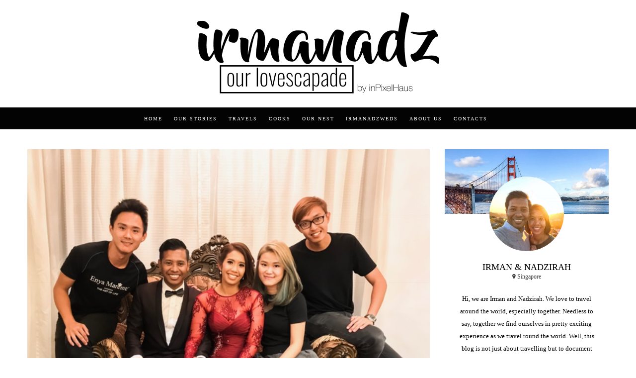

--- FILE ---
content_type: text/html; charset=UTF-8
request_url: https://irmanadz.com/modelling-2-days-no-joke/
body_size: 28048
content:

<!DOCTYPE html>
<html lang="en-GB" prefix="og: http://ogp.me/ns#">
      
	<head><meta charset="UTF-8"/><script>if(navigator.userAgent.match(/MSIE|Internet Explorer/i)||navigator.userAgent.match(/Trident\/7\..*?rv:11/i)){var href=document.location.href;if(!href.match(/[?&]nowprocket/)){if(href.indexOf("?")==-1){if(href.indexOf("#")==-1){document.location.href=href+"?nowprocket=1"}else{document.location.href=href.replace("#","?nowprocket=1#")}}else{if(href.indexOf("#")==-1){document.location.href=href+"&nowprocket=1"}else{document.location.href=href.replace("#","&nowprocket=1#")}}}}</script><script>(()=>{class RocketLazyLoadScripts{constructor(){this.v="2.0.4",this.userEvents=["keydown","keyup","mousedown","mouseup","mousemove","mouseover","mouseout","touchmove","touchstart","touchend","touchcancel","wheel","click","dblclick","input"],this.attributeEvents=["onblur","onclick","oncontextmenu","ondblclick","onfocus","onmousedown","onmouseenter","onmouseleave","onmousemove","onmouseout","onmouseover","onmouseup","onmousewheel","onscroll","onsubmit"]}async t(){this.i(),this.o(),/iP(ad|hone)/.test(navigator.userAgent)&&this.h(),this.u(),this.l(this),this.m(),this.k(this),this.p(this),this._(),await Promise.all([this.R(),this.L()]),this.lastBreath=Date.now(),this.S(this),this.P(),this.D(),this.O(),this.M(),await this.C(this.delayedScripts.normal),await this.C(this.delayedScripts.defer),await this.C(this.delayedScripts.async),await this.T(),await this.F(),await this.j(),await this.A(),window.dispatchEvent(new Event("rocket-allScriptsLoaded")),this.everythingLoaded=!0,this.lastTouchEnd&&await new Promise(t=>setTimeout(t,500-Date.now()+this.lastTouchEnd)),this.I(),this.H(),this.U(),this.W()}i(){this.CSPIssue=sessionStorage.getItem("rocketCSPIssue"),document.addEventListener("securitypolicyviolation",t=>{this.CSPIssue||"script-src-elem"!==t.violatedDirective||"data"!==t.blockedURI||(this.CSPIssue=!0,sessionStorage.setItem("rocketCSPIssue",!0))},{isRocket:!0})}o(){window.addEventListener("pageshow",t=>{this.persisted=t.persisted,this.realWindowLoadedFired=!0},{isRocket:!0}),window.addEventListener("pagehide",()=>{this.onFirstUserAction=null},{isRocket:!0})}h(){let t;function e(e){t=e}window.addEventListener("touchstart",e,{isRocket:!0}),window.addEventListener("touchend",function i(o){o.changedTouches[0]&&t.changedTouches[0]&&Math.abs(o.changedTouches[0].pageX-t.changedTouches[0].pageX)<10&&Math.abs(o.changedTouches[0].pageY-t.changedTouches[0].pageY)<10&&o.timeStamp-t.timeStamp<200&&(window.removeEventListener("touchstart",e,{isRocket:!0}),window.removeEventListener("touchend",i,{isRocket:!0}),"INPUT"===o.target.tagName&&"text"===o.target.type||(o.target.dispatchEvent(new TouchEvent("touchend",{target:o.target,bubbles:!0})),o.target.dispatchEvent(new MouseEvent("mouseover",{target:o.target,bubbles:!0})),o.target.dispatchEvent(new PointerEvent("click",{target:o.target,bubbles:!0,cancelable:!0,detail:1,clientX:o.changedTouches[0].clientX,clientY:o.changedTouches[0].clientY})),event.preventDefault()))},{isRocket:!0})}q(t){this.userActionTriggered||("mousemove"!==t.type||this.firstMousemoveIgnored?"keyup"===t.type||"mouseover"===t.type||"mouseout"===t.type||(this.userActionTriggered=!0,this.onFirstUserAction&&this.onFirstUserAction()):this.firstMousemoveIgnored=!0),"click"===t.type&&t.preventDefault(),t.stopPropagation(),t.stopImmediatePropagation(),"touchstart"===this.lastEvent&&"touchend"===t.type&&(this.lastTouchEnd=Date.now()),"click"===t.type&&(this.lastTouchEnd=0),this.lastEvent=t.type,t.composedPath&&t.composedPath()[0].getRootNode()instanceof ShadowRoot&&(t.rocketTarget=t.composedPath()[0]),this.savedUserEvents.push(t)}u(){this.savedUserEvents=[],this.userEventHandler=this.q.bind(this),this.userEvents.forEach(t=>window.addEventListener(t,this.userEventHandler,{passive:!1,isRocket:!0})),document.addEventListener("visibilitychange",this.userEventHandler,{isRocket:!0})}U(){this.userEvents.forEach(t=>window.removeEventListener(t,this.userEventHandler,{passive:!1,isRocket:!0})),document.removeEventListener("visibilitychange",this.userEventHandler,{isRocket:!0}),this.savedUserEvents.forEach(t=>{(t.rocketTarget||t.target).dispatchEvent(new window[t.constructor.name](t.type,t))})}m(){const t="return false",e=Array.from(this.attributeEvents,t=>"data-rocket-"+t),i="["+this.attributeEvents.join("],[")+"]",o="[data-rocket-"+this.attributeEvents.join("],[data-rocket-")+"]",s=(e,i,o)=>{o&&o!==t&&(e.setAttribute("data-rocket-"+i,o),e["rocket"+i]=new Function("event",o),e.setAttribute(i,t))};new MutationObserver(t=>{for(const n of t)"attributes"===n.type&&(n.attributeName.startsWith("data-rocket-")||this.everythingLoaded?n.attributeName.startsWith("data-rocket-")&&this.everythingLoaded&&this.N(n.target,n.attributeName.substring(12)):s(n.target,n.attributeName,n.target.getAttribute(n.attributeName))),"childList"===n.type&&n.addedNodes.forEach(t=>{if(t.nodeType===Node.ELEMENT_NODE)if(this.everythingLoaded)for(const i of[t,...t.querySelectorAll(o)])for(const t of i.getAttributeNames())e.includes(t)&&this.N(i,t.substring(12));else for(const e of[t,...t.querySelectorAll(i)])for(const t of e.getAttributeNames())this.attributeEvents.includes(t)&&s(e,t,e.getAttribute(t))})}).observe(document,{subtree:!0,childList:!0,attributeFilter:[...this.attributeEvents,...e]})}I(){this.attributeEvents.forEach(t=>{document.querySelectorAll("[data-rocket-"+t+"]").forEach(e=>{this.N(e,t)})})}N(t,e){const i=t.getAttribute("data-rocket-"+e);i&&(t.setAttribute(e,i),t.removeAttribute("data-rocket-"+e))}k(t){Object.defineProperty(HTMLElement.prototype,"onclick",{get(){return this.rocketonclick||null},set(e){this.rocketonclick=e,this.setAttribute(t.everythingLoaded?"onclick":"data-rocket-onclick","this.rocketonclick(event)")}})}S(t){function e(e,i){let o=e[i];e[i]=null,Object.defineProperty(e,i,{get:()=>o,set(s){t.everythingLoaded?o=s:e["rocket"+i]=o=s}})}e(document,"onreadystatechange"),e(window,"onload"),e(window,"onpageshow");try{Object.defineProperty(document,"readyState",{get:()=>t.rocketReadyState,set(e){t.rocketReadyState=e},configurable:!0}),document.readyState="loading"}catch(t){console.log("WPRocket DJE readyState conflict, bypassing")}}l(t){this.originalAddEventListener=EventTarget.prototype.addEventListener,this.originalRemoveEventListener=EventTarget.prototype.removeEventListener,this.savedEventListeners=[],EventTarget.prototype.addEventListener=function(e,i,o){o&&o.isRocket||!t.B(e,this)&&!t.userEvents.includes(e)||t.B(e,this)&&!t.userActionTriggered||e.startsWith("rocket-")||t.everythingLoaded?t.originalAddEventListener.call(this,e,i,o):(t.savedEventListeners.push({target:this,remove:!1,type:e,func:i,options:o}),"mouseenter"!==e&&"mouseleave"!==e||t.originalAddEventListener.call(this,e,t.savedUserEvents.push,o))},EventTarget.prototype.removeEventListener=function(e,i,o){o&&o.isRocket||!t.B(e,this)&&!t.userEvents.includes(e)||t.B(e,this)&&!t.userActionTriggered||e.startsWith("rocket-")||t.everythingLoaded?t.originalRemoveEventListener.call(this,e,i,o):t.savedEventListeners.push({target:this,remove:!0,type:e,func:i,options:o})}}J(t,e){this.savedEventListeners=this.savedEventListeners.filter(i=>{let o=i.type,s=i.target||window;return e!==o||t!==s||(this.B(o,s)&&(i.type="rocket-"+o),this.$(i),!1)})}H(){EventTarget.prototype.addEventListener=this.originalAddEventListener,EventTarget.prototype.removeEventListener=this.originalRemoveEventListener,this.savedEventListeners.forEach(t=>this.$(t))}$(t){t.remove?this.originalRemoveEventListener.call(t.target,t.type,t.func,t.options):this.originalAddEventListener.call(t.target,t.type,t.func,t.options)}p(t){let e;function i(e){return t.everythingLoaded?e:e.split(" ").map(t=>"load"===t||t.startsWith("load.")?"rocket-jquery-load":t).join(" ")}function o(o){function s(e){const s=o.fn[e];o.fn[e]=o.fn.init.prototype[e]=function(){return this[0]===window&&t.userActionTriggered&&("string"==typeof arguments[0]||arguments[0]instanceof String?arguments[0]=i(arguments[0]):"object"==typeof arguments[0]&&Object.keys(arguments[0]).forEach(t=>{const e=arguments[0][t];delete arguments[0][t],arguments[0][i(t)]=e})),s.apply(this,arguments),this}}if(o&&o.fn&&!t.allJQueries.includes(o)){const e={DOMContentLoaded:[],"rocket-DOMContentLoaded":[]};for(const t in e)document.addEventListener(t,()=>{e[t].forEach(t=>t())},{isRocket:!0});o.fn.ready=o.fn.init.prototype.ready=function(i){function s(){parseInt(o.fn.jquery)>2?setTimeout(()=>i.bind(document)(o)):i.bind(document)(o)}return"function"==typeof i&&(t.realDomReadyFired?!t.userActionTriggered||t.fauxDomReadyFired?s():e["rocket-DOMContentLoaded"].push(s):e.DOMContentLoaded.push(s)),o([])},s("on"),s("one"),s("off"),t.allJQueries.push(o)}e=o}t.allJQueries=[],o(window.jQuery),Object.defineProperty(window,"jQuery",{get:()=>e,set(t){o(t)}})}P(){const t=new Map;document.write=document.writeln=function(e){const i=document.currentScript,o=document.createRange(),s=i.parentElement;let n=t.get(i);void 0===n&&(n=i.nextSibling,t.set(i,n));const c=document.createDocumentFragment();o.setStart(c,0),c.appendChild(o.createContextualFragment(e)),s.insertBefore(c,n)}}async R(){return new Promise(t=>{this.userActionTriggered?t():this.onFirstUserAction=t})}async L(){return new Promise(t=>{document.addEventListener("DOMContentLoaded",()=>{this.realDomReadyFired=!0,t()},{isRocket:!0})})}async j(){return this.realWindowLoadedFired?Promise.resolve():new Promise(t=>{window.addEventListener("load",t,{isRocket:!0})})}M(){this.pendingScripts=[];this.scriptsMutationObserver=new MutationObserver(t=>{for(const e of t)e.addedNodes.forEach(t=>{"SCRIPT"!==t.tagName||t.noModule||t.isWPRocket||this.pendingScripts.push({script:t,promise:new Promise(e=>{const i=()=>{const i=this.pendingScripts.findIndex(e=>e.script===t);i>=0&&this.pendingScripts.splice(i,1),e()};t.addEventListener("load",i,{isRocket:!0}),t.addEventListener("error",i,{isRocket:!0}),setTimeout(i,1e3)})})})}),this.scriptsMutationObserver.observe(document,{childList:!0,subtree:!0})}async F(){await this.X(),this.pendingScripts.length?(await this.pendingScripts[0].promise,await this.F()):this.scriptsMutationObserver.disconnect()}D(){this.delayedScripts={normal:[],async:[],defer:[]},document.querySelectorAll("script[type$=rocketlazyloadscript]").forEach(t=>{t.hasAttribute("data-rocket-src")?t.hasAttribute("async")&&!1!==t.async?this.delayedScripts.async.push(t):t.hasAttribute("defer")&&!1!==t.defer||"module"===t.getAttribute("data-rocket-type")?this.delayedScripts.defer.push(t):this.delayedScripts.normal.push(t):this.delayedScripts.normal.push(t)})}async _(){await this.L();let t=[];document.querySelectorAll("script[type$=rocketlazyloadscript][data-rocket-src]").forEach(e=>{let i=e.getAttribute("data-rocket-src");if(i&&!i.startsWith("data:")){i.startsWith("//")&&(i=location.protocol+i);try{const o=new URL(i).origin;o!==location.origin&&t.push({src:o,crossOrigin:e.crossOrigin||"module"===e.getAttribute("data-rocket-type")})}catch(t){}}}),t=[...new Map(t.map(t=>[JSON.stringify(t),t])).values()],this.Y(t,"preconnect")}async G(t){if(await this.K(),!0!==t.noModule||!("noModule"in HTMLScriptElement.prototype))return new Promise(e=>{let i;function o(){(i||t).setAttribute("data-rocket-status","executed"),e()}try{if(navigator.userAgent.includes("Firefox/")||""===navigator.vendor||this.CSPIssue)i=document.createElement("script"),[...t.attributes].forEach(t=>{let e=t.nodeName;"type"!==e&&("data-rocket-type"===e&&(e="type"),"data-rocket-src"===e&&(e="src"),i.setAttribute(e,t.nodeValue))}),t.text&&(i.text=t.text),t.nonce&&(i.nonce=t.nonce),i.hasAttribute("src")?(i.addEventListener("load",o,{isRocket:!0}),i.addEventListener("error",()=>{i.setAttribute("data-rocket-status","failed-network"),e()},{isRocket:!0}),setTimeout(()=>{i.isConnected||e()},1)):(i.text=t.text,o()),i.isWPRocket=!0,t.parentNode.replaceChild(i,t);else{const i=t.getAttribute("data-rocket-type"),s=t.getAttribute("data-rocket-src");i?(t.type=i,t.removeAttribute("data-rocket-type")):t.removeAttribute("type"),t.addEventListener("load",o,{isRocket:!0}),t.addEventListener("error",i=>{this.CSPIssue&&i.target.src.startsWith("data:")?(console.log("WPRocket: CSP fallback activated"),t.removeAttribute("src"),this.G(t).then(e)):(t.setAttribute("data-rocket-status","failed-network"),e())},{isRocket:!0}),s?(t.fetchPriority="high",t.removeAttribute("data-rocket-src"),t.src=s):t.src="data:text/javascript;base64,"+window.btoa(unescape(encodeURIComponent(t.text)))}}catch(i){t.setAttribute("data-rocket-status","failed-transform"),e()}});t.setAttribute("data-rocket-status","skipped")}async C(t){const e=t.shift();return e?(e.isConnected&&await this.G(e),this.C(t)):Promise.resolve()}O(){this.Y([...this.delayedScripts.normal,...this.delayedScripts.defer,...this.delayedScripts.async],"preload")}Y(t,e){this.trash=this.trash||[];let i=!0;var o=document.createDocumentFragment();t.forEach(t=>{const s=t.getAttribute&&t.getAttribute("data-rocket-src")||t.src;if(s&&!s.startsWith("data:")){const n=document.createElement("link");n.href=s,n.rel=e,"preconnect"!==e&&(n.as="script",n.fetchPriority=i?"high":"low"),t.getAttribute&&"module"===t.getAttribute("data-rocket-type")&&(n.crossOrigin=!0),t.crossOrigin&&(n.crossOrigin=t.crossOrigin),t.integrity&&(n.integrity=t.integrity),t.nonce&&(n.nonce=t.nonce),o.appendChild(n),this.trash.push(n),i=!1}}),document.head.appendChild(o)}W(){this.trash.forEach(t=>t.remove())}async T(){try{document.readyState="interactive"}catch(t){}this.fauxDomReadyFired=!0;try{await this.K(),this.J(document,"readystatechange"),document.dispatchEvent(new Event("rocket-readystatechange")),await this.K(),document.rocketonreadystatechange&&document.rocketonreadystatechange(),await this.K(),this.J(document,"DOMContentLoaded"),document.dispatchEvent(new Event("rocket-DOMContentLoaded")),await this.K(),this.J(window,"DOMContentLoaded"),window.dispatchEvent(new Event("rocket-DOMContentLoaded"))}catch(t){console.error(t)}}async A(){try{document.readyState="complete"}catch(t){}try{await this.K(),this.J(document,"readystatechange"),document.dispatchEvent(new Event("rocket-readystatechange")),await this.K(),document.rocketonreadystatechange&&document.rocketonreadystatechange(),await this.K(),this.J(window,"load"),window.dispatchEvent(new Event("rocket-load")),await this.K(),window.rocketonload&&window.rocketonload(),await this.K(),this.allJQueries.forEach(t=>t(window).trigger("rocket-jquery-load")),await this.K(),this.J(window,"pageshow");const t=new Event("rocket-pageshow");t.persisted=this.persisted,window.dispatchEvent(t),await this.K(),window.rocketonpageshow&&window.rocketonpageshow({persisted:this.persisted})}catch(t){console.error(t)}}async K(){Date.now()-this.lastBreath>45&&(await this.X(),this.lastBreath=Date.now())}async X(){return document.hidden?new Promise(t=>setTimeout(t)):new Promise(t=>requestAnimationFrame(t))}B(t,e){return e===document&&"readystatechange"===t||(e===document&&"DOMContentLoaded"===t||(e===window&&"DOMContentLoaded"===t||(e===window&&"load"===t||e===window&&"pageshow"===t)))}static run(){(new RocketLazyLoadScripts).t()}}RocketLazyLoadScripts.run()})();</script>

<script type="rocketlazyloadscript">(function(w,d,s,l,i){w[l]=w[l]||[];w[l].push({'gtm.start':new Date().getTime(),event:'gtm.js'});var f=d.getElementsByTagName(s)[0],j=d.createElement(s),dl=l!='dataLayer'?'&l='+l:'';j.async=!0;j.src='https://www.googletagmanager.com/gtm.js?id='+i+dl;f.parentNode.insertBefore(j,f)})(window,document,'script','dataLayer','GTM-N6D7FFX')</script>

		
		<meta http-equiv="X-UA-Compatible" content="IE=Edge" />
		<meta name="viewport" content="width=device-width, initial-scale=1">

		
		<link rel="profile" href="https://gmpg.org/xfn/11" />


		
									<link rel="shortcut icon" href="https://irmanadz.com/wp-content/uploads/2016/12/in-favicon.png" />
					

		
		<link rel="alternate" type="application/rss+xml" title="irmanadz RSS Feed" href="https://irmanadz.com/feed/" />
		<link rel="alternate" type="application/atom+xml" title="irmanadz Atom Feed" href="https://irmanadz.com/feed/atom/" />
		
		
		
		
				

		
		<title>Modelling for 2 Days is NO JOKE! | irmanadz</title>
                        <script type="rocketlazyloadscript">if(typeof WebFontConfig==="undefined"){WebFontConfig=new Object()}
WebFontConfig.google={families:['Raleway:500','Montserrat:400&amp;subset=latin']};(function(){var wf=document.createElement('script');wf.src='https://ajax.googleapis.com/ajax/libs/webfont/1.5.3/webfont.js';wf.type='text/javascript';wf.async='true';var s=document.getElementsByTagName('script')[0];s.parentNode.insertBefore(wf,s)})()</script>
                        <meta name='robots' content='max-image-preview:large' />


<link rel="canonical" href="https://irmanadz.com/modelling-2-days-no-joke/" />
<meta property="og:locale" content="en_GB" />
<meta property="og:type" content="article" />
<meta property="og:title" content="Modelling for 2 Days is NO JOKE! | irmanadz" />
<meta property="og:description" content="Finally, the day is here! We get to experience how it is to be a model for two days. All I can say &#8211; definitely not easy to be one. Tired and the endless smiling&#8230;. But I would say that the team who worked with us was very friendly bunch of people. As a result, &hellip;" />
<meta property="og:url" content="https://irmanadz.com/modelling-2-days-no-joke/" />
<meta property="og:site_name" content="irmanadz" />
<meta property="article:section" content="irmanadzweds" />
<meta property="article:published_time" content="2017-01-24T21:29:49+08:00" />
<meta property="article:modified_time" content="2018-04-18T21:27:20+08:00" />
<meta property="og:updated_time" content="2018-04-18T21:27:20+08:00" />
<meta property="og:image" content="https://irmanadz.com/wp-content/uploads/2017/01/image1-2.jpg" />
<meta property="og:image:secure_url" content="https://irmanadz.com/wp-content/uploads/2017/01/image1-2.jpg" />
<meta property="og:image:width" content="640" />
<meta property="og:image:height" content="623" />
<script type='application/ld+json'>{"@context":"http:\/\/schema.org","@type":"WebSite","@id":"#website","url":"https:\/\/irmanadz.com\/","name":"irmanadz","potentialAction":{"@type":"SearchAction","target":"https:\/\/irmanadz.com\/?s={search_term_string}","query-input":"required name=search_term_string"}}</script>
<script type='application/ld+json'>{"@context":"http:\/\/schema.org","@type":"Person","url":"https:\/\/irmanadz.com\/modelling-2-days-no-joke\/","sameAs":[],"@id":"#person","name":"Irman & Nadzirah"}</script>



<link rel="alternate" type="application/rss+xml" title="irmanadz &raquo; Comments Feed" href="https://irmanadz.com/comments/feed/" />
<link rel='stylesheet' id='wpacu-combined-css-head-1' href='https://irmanadz.com/wp-content/cache/asset-cleanup/css/head-10d2bcab23a2da229ceb7a123107a3cb2f9cfe62.css' type='text/css' media='all' />
<style  type='text/css'  data-wpacu-inline-css-file='1'>
/*!/wp-content/plugins/contact-form-7/includes/css/styles.css*/.wpcf7 .screen-reader-response{position:absolute;overflow:hidden;clip:rect(1px,1px,1px,1px);clip-path:inset(50%);height:1px;width:1px;margin:-1px;padding:0;border:0;word-wrap:normal!important}.wpcf7 form .wpcf7-response-output{margin:2em .5em 1em;padding:.2em 1em;border:2px solid #00a0d2}.wpcf7 form.init .wpcf7-response-output,.wpcf7 form.resetting .wpcf7-response-output,.wpcf7 form.submitting .wpcf7-response-output{display:none}.wpcf7 form.sent .wpcf7-response-output{border-color:#46b450}.wpcf7 form.failed .wpcf7-response-output,.wpcf7 form.aborted .wpcf7-response-output{border-color:#dc3232}.wpcf7 form.spam .wpcf7-response-output{border-color:#f56e28}.wpcf7 form.invalid .wpcf7-response-output,.wpcf7 form.unaccepted .wpcf7-response-output,.wpcf7 form.payment-required .wpcf7-response-output{border-color:#ffb900}.wpcf7-form-control-wrap{position:relative}.wpcf7-not-valid-tip{color:#dc3232;font-size:1em;font-weight:400;display:block}.use-floating-validation-tip .wpcf7-not-valid-tip{position:relative;top:-2ex;left:1em;z-index:100;border:1px solid #dc3232;background:#fff;padding:.2em .8em;width:24em}.wpcf7-list-item{display:inline-block;margin:0 0 0 1em}.wpcf7-list-item-label::before,.wpcf7-list-item-label::after{content:" "}.wpcf7-spinner{visibility:hidden;display:inline-block;background-color:#23282d;opacity:.75;width:24px;height:24px;border:none;border-radius:100%;padding:0;margin:0 24px;position:relative}form.submitting .wpcf7-spinner{visibility:visible}.wpcf7-spinner::before{content:'';position:absolute;background-color:#fbfbfc;top:4px;left:4px;width:6px;height:6px;border:none;border-radius:100%;transform-origin:8px 8px;animation-name:spin;animation-duration:1000ms;animation-timing-function:linear;animation-iteration-count:infinite}@media (prefers-reduced-motion:reduce){.wpcf7-spinner::before{animation-name:blink;animation-duration:2000ms}}@keyframes spin{from{transform:rotate(0deg)}to{transform:rotate(360deg)}}@keyframes blink{from{opacity:0}50%{opacity:1}to{opacity:0}}.wpcf7 input[type="file"]{cursor:pointer}.wpcf7 input[type="file"]:disabled{cursor:default}.wpcf7 .wpcf7-submit:disabled{cursor:not-allowed}.wpcf7 input[type="url"],.wpcf7 input[type="email"],.wpcf7 input[type="tel"]{direction:ltr}
</style>





<style  type='text/css'  data-wpacu-inline-css-file='1'>
/*!/wp-content/themes/journey/include/css/fonts/fonts-monosocialicons/monosocialiconsfont.css*/@font-face{font-family:'Mono Social Icons Font';src:url(/wp-content/themes/journey/include/css/fonts/fonts-monosocialicons/MonoSocialIconsFont-1.10.eot);src:url('/wp-content/themes/journey/include/css/fonts/fonts-monosocialicons/MonoSocialIconsFont-1.10.eot?#iefix') format('embedded-opentype'),url(/wp-content/themes/journey/include/css/fonts/fonts-monosocialicons/MonoSocialIconsFont-1.10.woff) format('woff'),url(/wp-content/themes/journey/include/css/fonts/fonts-monosocialicons/MonoSocialIconsFont-1.10.ttf) format('truetype'),url('/wp-content/themes/journey/include/css/fonts/fonts-monosocialicons/MonoSocialIconsFont-1.10.svg#MonoSocialIconsFont') format('svg');src:url(/wp-content/themes/journey/include/css/fonts/fonts-monosocialicons/MonoSocialIconsFont-1.10.ttf) format('truetype');font-weight:400;font-style:normal}.symbol,a.symbol:before{font-family:'Mono Social Icons Font';-webkit-text-rendering:optimizeLegibility;-moz-text-rendering:optimizeLegibility;-ms-text-rendering:optimizeLegibility;-o-text-rendering:optimizeLegibility;text-rendering:optimizeLegibility;-webkit-font-smoothing:antialiased;-moz-font-smoothing:antialiased;-ms-font-smoothing:antialiased;-o-font-smoothing:antialiased;font-smoothing:antialiased}a.symbol:before{content:attr(title);margin-right:.3em;font-size:130%}a.symbol{background:#9f9f9f;padding:7px 5px 3px 5px;color:#fff;text-decoration:none}
</style>

<style  type='text/css'  data-wpacu-inline-css-file='1'>
/*!/wp-content/themes/journey-child/style.css*/.blog-post-single-content ol,.blog-post-single-content ul,.page-content ol,.page-content ul,nav.ilgelo_pagination{margin-bottom:0!important}nav.ilgelo_pagination{width:28%;margin-left:36%}nav.ilgelo_pagination a.page-numbers:hover{color:#aaa}a.button_cont{color:#000!important}@media all and (max-width:767px){nav.ilgelo_pagination{width:80%;margin-left:10%}div.contact-form-half{width:107.5%!important;display:block!important}div.contact-form-full input.wpcf7-form-control.wpcf7-text,div.contact-form-full textarea.wpcf7-form-control.wpcf7-textarea{width:100%!important}}div.box_author{display:none}div.contact-form-half{width:49%;display:inline-block}div.contact-form-half input.wpcf7-form-control.wpcf7-text.wpcf7-validates-as-required{width:93%}div.contact-form-full input.wpcf7-form-control.wpcf7-text{width:95%}div.contact-form input.wpcf7-form-control.wpcf7-submit{border:1px solid #000;border-radius:0;color:#000}div.container_fluid.xsmall_padding.category_bg.margin-20{display:none}div.wpb_text_column.wpb_content_element div.wpb_wrapper p{margin:0!important}div#countup{text-align:center}div#countup p{font-size:20px;color:#000;line-height:32px}div#countup p#days,div#countup p#hours,div#countup p#minutes,div#countup p#seconds,div#countup p.timeRefDays,div#countup p.timeRefHours,div#countup p.timeRefMinutes,div#countup p.timeRefSeconds{display:inline-block!important;font-size:35px;font-weight:700;color:#000}div#countup p.timeRefDays,div#countup p.timeRefHours,div#countup p.timeRefMinutes{margin-right:20px!important}.cont_parallax_blog .blog-post-content{text-align:center!important}div.blog-post-single-content p a{text-decoration:underline!important}
</style>
<link rel='stylesheet' id='custom-css-css' href='https://irmanadz.com/wp-content/cache/asset-cleanup/css/item/3fb2a434ba91852a090f52551ff97ce5-v73841e19c742b259b6d01673c4fedce2783827b5.css' type='text/css' media='all' />


<style id='rocket-lazyload-inline-css' type='text/css'>.rll-youtube-player{position:relative;padding-bottom:56.23%;height:0;overflow:hidden;max-width:100%}.rll-youtube-player:focus-within{outline:2px solid currentColor;outline-offset:5px}.rll-youtube-player iframe{position:absolute;top:0;left:0;width:100%;height:100%;z-index:100;background:0 0}.rll-youtube-player img{bottom:0;display:block;left:0;margin:auto;max-width:100%;width:100%;position:absolute;right:0;top:0;border:none;height:auto;-webkit-transition:.4s all;-moz-transition:.4s all;transition:.4s all}.rll-youtube-player img:hover{-webkit-filter:brightness(75%)}.rll-youtube-player .play{height:100%;width:100%;left:0;top:0;position:absolute;background:url(https://irmanadz.com/wp-content/plugins/wp-rocket/assets/img/youtube.png) no-repeat center;background-color:transparent!important;cursor:pointer;border:none}</style>
<script type="rocketlazyloadscript" data-rocket-type='text/javascript' data-rocket-src='https://irmanadz.com/wp-includes/js/jquery/jquery.min.js?ver=3.6.0' id='jquery-core-js'></script>
<script type="rocketlazyloadscript" data-rocket-type='text/javascript' data-rocket-src='https://irmanadz.com/wp-includes/js/jquery/jquery-migrate.min.js?ver=3.3.2' id='jquery-migrate-js'></script>
<script type="rocketlazyloadscript" data-rocket-type='text/javascript' data-rocket-src='https://irmanadz.com/wp-content/themes/journey/include/js/wow.min.js?ver=6.0.11' id='wow-js'></script>
<link rel="apple-touch-icon" sizes="180x180" href="/wp-content/uploads/fbrfg/apple-touch-icon.png?v=Gvkk0L76bq">
<link rel="icon" type="image/png" sizes="32x32" href="/wp-content/uploads/fbrfg/favicon-32x32.png?v=Gvkk0L76bq">
<link rel="icon" type="image/png" sizes="16x16" href="/wp-content/uploads/fbrfg/favicon-16x16.png?v=Gvkk0L76bq">
<link rel="manifest" href="/wp-content/uploads/fbrfg/manifest.json?v=Gvkk0L76bq">
<link rel="mask-icon" href="/wp-content/uploads/fbrfg/safari-pinned-tab.svg?v=Gvkk0L76bq" color="#5bbad5">
<link rel="shortcut icon" href="/wp-content/uploads/fbrfg/favicon.ico?v=Gvkk0L76bq">
<meta name="msapplication-config" content="/wp-content/uploads/fbrfg/browserconfig.xml?v=Gvkk0L76bq">
<meta name="theme-color" content="#ffffff">
<noscript><style>.wpb_animate_when_almost_visible{opacity:1}</style></noscript><noscript><style id="rocket-lazyload-nojs-css">.rll-youtube-player,[data-lazy-src]{display:none!important}</style></noscript>	<meta name="generator" content="WP Rocket 3.20.3" data-wpr-features="wpr_delay_js wpr_lazyload_images wpr_lazyload_iframes wpr_image_dimensions wpr_preload_links wpr_desktop" /></head>

	<body class="post-template-default single single-post postid-10326 single-format-standard wpb-js-composer js-comp-ver-6.2.0 vc_responsive" id="vid-container">

<noscript><iframe src="https://www.googletagmanager.com/ns.html?id=GTM-N6D7FFX"
height="0" width="0" style="display:none;visibility:hidden"></iframe></noscript>

		

		


		

		
			<div data-rocket-location-hash="9efe55d88d3fbe759b517a3c68dcb76f" class="container_search">
				<div data-rocket-location-hash="6005da2017e5fd3302f88d75d9af55c2" class="container">
					<div data-rocket-location-hash="4358e8cce5a5ef3e9698e5fe9b780417" class="panel-body">



<div data-rocket-location-hash="0841f15ebf099eeaba6f2c7f735d0671" class="container">

<section class="alignright" id="top-search">
	<a class="click_search " href="#0"></a>
</section>
</div>



	<div class="col-md-8 col-md-offset-2">

		<div class="widget_search" style="margin-top: 40px;">

			<form role="search" method="get"  action="https://irmanadz.com/">
				<input type="search" class="search-field big_search" placeholder="Search" value="" name="s" title="">
				<div class="textaligncenter xsmall_padding">
					Filter your search by Category : Tag : Date				</div>

				<div data-rocket-location-hash="88f0a2777621829cb778db8115e2c799" class="row">
					<div class="col-md-6">
						<div class="container-select-box ">
							<select  name='cat' id='cat' class='postform' >
	<option value='-1'>Category</option>
	<option class="level-0" value="1">Uncategorised</option>
	<option class="level-0" value="35">Cooks</option>
	<option class="level-0" value="36">Travels</option>
	<option class="level-0" value="39">Simply Us</option>
	<option class="level-0" value="146">irmanadzweds</option>
	<option class="level-0" value="242">Our Nest</option>
</select>
						</div>
					</div>

					<div class="col-md-6">
						<div class="container-select-box">
							<select name="tag" id="tag" class="postform">
								<option value="0" selected="selected">Tags</option>
								<option value='irmanadzhome'>#irmanadzhome</option><option value='800-poorer'>$800 poorer</option><option value='2015'>2015</option><option value='2016'>2016</option><option value='5-room'>5-room</option><option value='5room'>5room</option><option value='700'>700</option><option value='abel-tasman'>abel tasman</option><option value='aglio-olio'>aglio olio</option><option value='air-bnb'>Air BnB</option><option value='ait-ben-haddou'>Ait Ben Haddou</option><option value='alcatraz'>Alcatraz</option><option value='alcazar-of-segovia'>Alcazar of Segovia</option><option value='alhambra'>Alhambra</option><option value='america'>america</option><option value='andorra'>andorra</option><option value='anni'>anni</option><option value='assam-pedas'>assam pedas</option><option value='auckland'>Auckland</option><option value='bahia-palais'>Bahia Palais</option><option value='bahia-souk'>Bahia Souk</option><option value='baju-kurung'>baju kurung</option><option value='barcelona'>Barcelona</option><option value='begonia'>Begonia</option><option value='belem-tower'>Belem Tower</option><option value='berber-nomads'>Berber nomads</option><option value='bike-pancit'>bike pancit</option><option value='birds-eye-cili'>birds eye cili</option><option value='black'>black</option><option value='blog'>blog</option><option value='booked'>booked</option><option value='bookings'>bookings</option><option value='bouchedor-luxury-campsite'>Bouchedor Luxury Campsite</option><option value='box-card'>box card</option><option value='brick'>brick</option><option value='brick-wall'>brick wall</option><option value='bridemaids'>bridemaids</option><option value='bridesmaids'>Bridesmaids</option><option value='bto'>BTO</option><option value='bubur-kacang-hijau'>bubur kacang hijau</option><option value='bukan-mak-kau-hijau'>bukan mak kau hijau</option><option value='bukit-timah'>Bukit Timah</option><option value='bump-another-lorry'>bump another lorry</option><option value='bungy-jump'>bungy jump</option><option value='cabut'>cabut</option><option value='camp'>camp</option><option value='canberra'>Canberra</option><option value='car-rental'>car rental</option><option value='card'>Card</option><option value='casablanca'>casablanca</option><option value='cathedral'>Cathedral</option><option value='causeway'>causeway</option><option value='cheese'>cheese</option><option value='chicken'>chicken</option><option value='chicken-thighs'>chicken thighs</option><option value='choc-chips'>Choc Chips</option><option value='choc-yurt'>Choc Yurt</option><option value='choices'>choices</option><option value='christchurch'>Christchurch</option><option value='chuck-e-cheese'>Chuck E Cheese</option><option value='cibeles-fountain'>Cibeles Fountain</option><option value='cik-jehan'>cik jehan</option><option value='cinque-terre'>cinque terre</option><option value='clovis'>Clovis</option><option value='coach'>coach</option><option value='cold-winter'>cold winter</option><option value='color-themes'>color themes</option><option value='corn'>corn</option><option value='crab'>crab</option><option value='crab-shack'>Crab Shack</option><option value='creamy-pasta'>creamy pasta</option><option value='creamy-tarts'>creamy tarts</option><option value='cycle'>cycle</option><option value='dades-gorges'>Dades Gorges</option><option value='dar-cherifa'>dar cherifa</option><option value='decathlon'>Decathlon</option><option value='design'>design</option><option value='dessert'>dessert</option><option value='directional-posters'>Directional posters</option><option value='donut-selfie'>donut selfie</option><option value='dunedine'>Dunedine</option><option value='durian'>durian</option><option value='east'>East</option><option value='eastbank'>Eastbank</option><option value='egg-tagine'>egg tagine</option><option value='egg-tarts'>egg tarts</option><option value='el-pastor-solitario'>El Pastor Solitario</option><option value='elbowed'>elbowed</option><option value='engagement'>Engagement</option><option value='erg-chebbi'>Erg Chebbi</option><option value='esa-wedding'>esa wedding</option><option value='family'>Family</option><option value='farm-stay'>farm stay</option><option value='feature-wall'>feature wall</option><option value='file'>file</option><option value='first'>first</option><option value='first-home'>first home</option><option value='first-love'>first love</option><option value='fish-egg'>fish egg</option><option value='fishermans-wharf'>Fishermans' Wharf</option><option value='fitting'>fitting</option><option value='flight'>flight</option><option value='florence'>florence</option><option value='forgotten-highway'>Forgotten Highway</option><option value='franz-josef'>franz josef</option><option value='fresno'>Fresno</option><option value='fritata'>Fritata</option><option value='future'>future</option><option value='game-of-thrones'>Game of Thrones</option><option value='generalife-garden'>Generalife Garden</option><option value='geothermal'>Geothermal</option><option value='geothermal-walk'>Geothermal Walk</option><option value='gibraltar'>Gibraltar</option><option value='giralda-tower'>Giralda Tower</option><option value='glacier'>glacier</option><option value='gladiator'>Gladiator</option><option value='globe'>globe</option><option value='golden-gate'>Golden Gate</option><option value='gondola'>gondola</option><option value='gothic'>gothic</option><option value='gothic-cathedral'>Gothic Cathedral</option><option value='granada'>Granada</option><option value='grand-canyon'>Grand Canyon</option><option value='green-bean-sweet-dessert'>green bean sweet dessert</option><option value='green-curry'>green curry</option><option value='grilled-squid'>grilled squid</option><option value='groomsmen'>Groomsmen</option><option value='guest'>guest</option><option value='hari-raya-bakes'>Hari Raya bakes</option><option value='harry-potter'>harry potter</option><option value='hassan-ii-mosque'>Hassan II Mosque</option><option value='hdb'>HDB</option><option value='he-proposed'>he proposed</option><option value='hells-gate'>Hells Gate</option><option value='hellsgate'>HellsGate</option><option value='henna-party'>henna party</option><option value='high-atlas-mountains'>High Atlas mountains</option><option value='hike'>Hike</option><option value='hobbiton'>Hobbiton</option><option value='hobitton-movie-set-tour'>Hobitton Movie set tour</option><option value='hoktiki'>Hoktiki</option><option value='holiday'>holiday</option><option value='hollywood'>hollywood</option><option value='hollywood-boulevard'>hollywood boulevard</option><option value='hollywood-sign'>hollywood sign</option><option value='home'>home</option><option value='home-decor'>home decor</option><option value='honeymoon'>honeymoon</option><option value='hooker-valley'>hooker valley</option><option value='hoon-kueh'>hoon kueh</option><option value='horchata'>Horchata</option><option value='huge'>huge</option><option value='husky-ride'>husky ride</option><option value='ikan-pari'>ikan pari</option><option value='inpixelhaus'>inPixelhaus</option><option value='invitations'>invitations</option><option value='invites'>Invites</option><option value='irman-dad-tambah'>irman dad tambah</option><option value='irmanadz'>irmanadz</option><option value='irmanadzcooks'>irmanadzcooks</option><option value='irmanadztravels'>irmanadztravels</option><option value='irmanadzweds'>irmanadzweds</option><option value='jemaa-el-fnaa'>Jemaa El Fnaa</option><option value='jeronimos-monastery'>Jeronimos Monastery</option><option value='johor'>johor</option><option value='johor-bahru'>johor bahru</option><option value='kahurangi-national-park'>Kahurangi National Park</option><option value='kain'>kain</option><option value='kak-mas'>Kak Mas</option><option value='kangkong-belacan'>Kangkong Belacan</option><option value='keema'>Keema</option><option value='keep-fit'>keep fit</option><option value='ketam-lemak-cili-padi'>ketam lemak cili padi</option><option value='keys'>keys</option><option value='kitchen'>kitchen</option><option value='konnyaku-jelly'>Konnyaku Jelly</option><option value='koutoubia-mosque'>Koutoubia Mosque</option><option value='la-sagrada-familia'>La Sagrada Familia</option><option value='la-sqala-cafe-maure'>La Sqala Café Maure</option><option value='lake-hawea'>Lake Hawea</option><option value='lake-pukaki'>Lake Pukaki</option><option value='lake-tekapo'>Lake Tekapo</option><option value='lake-wanaka'>Lake Wanaka</option><option value='las-ramblas'>Las Ramblas</option><option value='lisbon'>Lisbon</option><option value='london'>london</option><option value='los-angeles'>los angeles</option><option value='love'>love</option><option value='love-n-co'>love n co</option><option value='love-nest'>love nest</option><option value='lupins'>Lupins</option><option value='macritchie'>MacRitchie</option><option value='madrid'>Madrid</option><option value='magic-fountain'>Magic Fountain</option><option value='malaysia'>malaysia</option><option value='mama-maria'>Mama Maria</option><option value='mamanda'>Mamanda</option><option value='marrakech'>marrakech</option><option value='marrakesh'>marrakesh</option><option value='marrakesh-international-film-festival'>Marrakesh International Film Festival</option><option value='master-bedroom'>master bedroom</option><option value='merisik'>merisik</option><option value='merzouga'>merzouga</option><option value='miguirne-chez-ali'>Miguirne Chez Ali</option><option value='mijas'>Mijas</option><option value='milford-cruise'>milford cruise</option><option value='milford-sound'>Milford Sound</option><option value='millerton-lake'>Millerton Lake</option><option value='minions'>minions</option><option value='mint-tea'>mint tea</option><option value='monastery-of-montserrat'>Monastery of Montserrat</option><option value='monochrome'>monochrome</option><option value='morocco'>morocco</option><option value='mount-cook'>Mount Cook</option><option value='mount-roys'>mount roys</option><option value='mount-taranaki'>Mount Taranaki</option><option value='mountains-research'>mountains research</option><option value='movie-set-tour'>Movie Set Tour</option><option value='mt-roys'>Mt Roys</option><option value='mud-bath'>Mud Bath</option><option value='mung-bean-flour'>mung bean flour</option><option value='mushroom-soup'>mushroom soup</option><option value='mushy-post'>mushy post</option><option value='name-tags'>Name tags</option><option value='nasi-ambeng'>Nasi Ambeng</option><option value='nasi-lemak'>nasi lemak</option><option value='navigators-monument'>Navigator's Monument</option><option value='neck-scarf'>neck scarf</option><option value='nest'>nest</option><option value='new-zealand'>new zealand</option><option value='nz-trip'>NZ Trip</option><option value='oncf'>oncf</option><option value='ondeh-ondeh'>ondeh ondeh</option><option value='orange-maroc'>orange maroc</option><option value='otah'>otah</option><option value='ouarzazate'>Ouarzazate</option><option value='outdoor-cooking'>outdoor cooking</option><option value='outfit'>outfit</option><option value='oxford'>oxford</option><option value='oysters'>oysters</option><option value='paella'>paella</option><option value='palais-sebban'>Palais Sebban</option><option value='pan-fried-taugeh'>Pan-fried Taugeh</option><option value='pandora'>Pandora</option><option value='paris'>paris</option><option value='park-guell'>Park Guell</option><option value='patels-de-belem'>Patels de Belem</option><option value='peniscola'>Peniscola</option><option value='photo-strip'>photo strip</option><option value='photography'>photography</option><option value='photoshoot'>photoshoot</option><option value='pisa'>pisa</option><option value='planning'>planning</option><option value='porto'>Porto</option><option value='prawns'>prawns</option><option value='pre-wedding'>pre-wedding</option><option value='propose'>propose</option><option value='pure-pod'>pure pod</option><option value='purepod'>Purepod</option><option value='queenstown'>Queenstown</option><option value='red-ruby'>red ruby</option><option value='renovation-ideas'>Renovation Ideas</option><option value='ring'>ring</option><option value='road-trip'>road trip</option><option value='roman-aqueduct'>Roman Aqueduct</option><option value='sahara-desert'>sahara desert</option><option value='saiful-imran'>Saiful Imran</option><option value='salad'>salad</option><option value='salted-egg-prawns'>Salted Egg Prawns</option><option value='sambal-belacan'>sambal belacan</option><option value='san-francisco'>San Francisco</option><option value='santa-monica'>santa monica</option><option value='santiago-stadium'>Santiago Stadium</option><option value='sbf'>SBF</option><option value='seafood'>seafood</option><option value='second'>second</option><option value='serville'>Serville</option><option value='settee'>settee</option><option value='seven'>seven</option><option value='shopping'>shopping</option><option value='sid'>SID</option><option value='sign'>sign</option><option value='singapore'>Singapore</option><option value='sky-dive'>sky dive</option><option value='skydive'>skydive</option><option value='skyline-stargazing'>Skyline Stargazing</option><option value='south'>south</option><option value='southwest-airlines'>Southwest Airlines</option><option value='split-apple-rock'>split apple rock</option><option value='stargaze'>stargaze</option><option value='steamed-fish'>steamed fish</option><option value='stingray'>stingray</option><option value='stir-fried-vege'>stir fried vege</option><option value='stir-fry-taugeh'>stir-fry taugeh</option><option value='strawberries'>strawberries</option><option value='sulphur-spa'>Sulphur Spa</option><option value='sunset'>Sunset</option><option value='surprise'>surprise</option><option value='tagine'>tagine</option><option value='telur-ikan'>telur ikan</option><option value='thai'>thai</option><option value='the-palacio-real'>The Palacio Real</option><option value='the-proposal'>the proposal</option><option value='the-simpsons'>the simpsons</option><option value='thefotorika'>thefotorika</option><option value='tiles'>tiles</option><option value='tizi-ntichka'>Tizi n'Tichka</option><option value='todra-gorge'>Todra Gorge</option><option value='toilet'>toilet</option><option value='toledo'>Toledo</option><option value='travels'>travels</option><option value='trekking'>trekking</option><option value='twin-peaks'>Twin Peaks</option><option value='udang-lemak-cili-padi'>udang lemak cili padi</option><option value='united-states'>united states</option><option value='universal-studios'>universal studios</option><option value='valencia'>Valencia</option><option value='vegas-strip'>Vegas Strip</option><option value='venice'>venice</option><option value='venue'>venue</option><option value='video'>video</option><option value='videography'>videography</option><option value='vinyl-flooring'>vinyl flooring</option><option value='waffles'>Waffles</option><option value='wedding'>Wedding</option><option value='wedding-planner'>wedding planner</option><option value='wedding-ring'>wedding ring</option><option value='wellington'>Wellington</option><option value='west-coast'>west coast</option><option value='white'>white</option><option value='white-castle'>White Castle</option><option value='will-you-be-my-groomsman'>Will you be my Groomsman?</option><option value='wishes'>wishes</option><option value='woodward-park'>Woodward Park</option><option value='yes'>yes</option><option value='yosemite'>Yosemite</option><option value='zabeva'>ZabEva</option>							</select>
						</div>
					</div>
				</div>
			</form>

		</div>
	</div>
</div>				</div>
			</div>

		
			<div data-rocket-location-hash="7e946a566db209e9811ed8a198b117ca" class="cd-primary-nav">
				<div data-rocket-location-hash="9977d61c3ff181bf93d694767789968e" class="container">
					<ul id="menu-main-menu" class="nav-mobile"><li id="menu-item-9992" class="menu-item menu-item-type-post_type menu-item-object-page menu-item-home menu-item-9992"><a href="https://irmanadz.com/">Home</a></li>
<li id="menu-item-9994" class="menu-item menu-item-type-post_type menu-item-object-page menu-item-9994"><a href="https://irmanadz.com/our-stories/">Our Stories</a></li>
<li id="menu-item-10025" class="menu-item menu-item-type-taxonomy menu-item-object-category menu-item-10025"><a href="https://irmanadz.com/category/travels/">Travels</a></li>
<li id="menu-item-10007" class="menu-item menu-item-type-taxonomy menu-item-object-category menu-item-10007"><a href="https://irmanadz.com/category/cooks/">Cooks</a></li>
<li id="menu-item-10093" class="menu-item menu-item-type-taxonomy menu-item-object-category menu-item-10093"><a href="https://irmanadz.com/category/our-nest/">Our Nest</a></li>
<li id="menu-item-10008" class="menu-item menu-item-type-taxonomy menu-item-object-category current-post-ancestor current-menu-parent current-post-parent menu-item-10008"><a href="https://irmanadz.com/category/irmanadzweds/">irmanadzweds</a></li>
<li id="menu-item-9117" class="menu-item menu-item-type-post_type menu-item-object-page menu-item-9117"><a href="https://irmanadz.com/us/">About Us</a></li>
<li id="menu-item-9997" class="menu-item menu-item-type-post_type menu-item-object-page menu-item-9997"><a href="https://irmanadz.com/contacts/">Contacts</a></li>
</ul>				</div>
			</div>

		<div data-rocket-location-hash="5b58feff76e678c5ffe8aec98d485257" class="cont_mobile_nav">
			
			<div data-rocket-location-hash="70fa18fdb564c15a428bc5cf16ca58b6" class="menu-button">
				<a class="menu-nav" href="javascript:void(0);">
			         <i class="ig-icon-menu fa fa-bars"></i>
				</a>
			</div>

			<div data-rocket-location-hash="9bc8b9335be3355c79534f804935307c" class="search-button">
				<a class="menu-nav" href="javascript:void(0);">
			         <i class="ig-icon-search fa fa-search"></i>
				</a>
			</div>
		</div>

		




<div data-rocket-location-hash="7c7315a656d8440081dd912bd181224d" id="mini-mobile-scroll">

			<div data-rocket-location-hash="7413ed7e80b368d647d28db168bd2c62" class="cont_mobile_nav">
			
			<div data-rocket-location-hash="88b85636d942eaab94f88765c50061bb" class="menu-button">
				<a class="menu-nav" href="javascript:void(0);">
			         <i class="ig-icon-menu fa fa-bars"></i>
				</a>
			</div>

			<div data-rocket-location-hash="a143aa1ca3c37493ce1fd2eb35f27088" class="search-button">
				<a class="menu-nav" href="javascript:void(0);">
			         <i class="ig-icon-search fa fa-search"></i>
				</a>
			</div>
		</div>

</div>




		

		




<div class="parallax-window"  data-parallax="scroll" data-bleed="0" position="center" speed="0.2"  data-image-src="">

	<span class="section_mask" style="background-color: transparent; opacity: 0.5;"></span>

<div class="container"  style="min-height:0px;">
	

<div data-rocket-location-hash="14d1c39209714c668d3e14d0706bcb8b" class="bg-logo-container margin-head-page">

	<div class='container' style='padding-top:20px;padding-bottom:20px;'>	    <div class='row textaligncenter'>				<a class='main_logo' title='irmanadz' href='https://irmanadz.com/'> 					<img width='500' height='176' alt='irmanadz'  rel='irmanadz' src="data:image/svg+xml,%3Csvg%20xmlns='http://www.w3.org/2000/svg'%20viewBox='0%200%20500%20176'%3E%3C/svg%3E" data-lazy-src="https://irmanadz.com/wp-content/uploads/2018/04/irmanadz-logo-1.png"/><noscript><img width='500' height='176' alt='irmanadz'  rel='irmanadz' src='https://irmanadz.com/wp-content/uploads/2018/04/irmanadz-logo-1.png'/></noscript>				</a>	    </div>	</div>
</div></div>

	<script type="rocketlazyloadscript">jQuery(function($){$('.parallax-window').parallax({imageSrc:''})})</script>


</div>
		

				

<div data-rocket-location-hash="073d569ff163883a46edef7dbdf5ecb3" class="menu_post_header">
	<div data-rocket-location-hash="4c540835e72d0520b255e1d4586334f4" class="container">
		
		<nav class="nav-ilgelo-main textaligncenter">
			<ul id="menu-main-menu-1" class="main-menu"><li class="menu-item menu-item-type-post_type menu-item-object-page menu-item-home menu-item-9992"><a href="https://irmanadz.com/">Home</a></li>
<li class="menu-item menu-item-type-post_type menu-item-object-page menu-item-9994"><a href="https://irmanadz.com/our-stories/">Our Stories</a></li>
<li class="menu-item menu-item-type-taxonomy menu-item-object-category menu-item-10025"><a href="https://irmanadz.com/category/travels/">Travels</a></li>
<li class="menu-item menu-item-type-taxonomy menu-item-object-category menu-item-10007"><a href="https://irmanadz.com/category/cooks/">Cooks</a></li>
<li class="menu-item menu-item-type-taxonomy menu-item-object-category menu-item-10093"><a href="https://irmanadz.com/category/our-nest/">Our Nest</a></li>
<li class="menu-item menu-item-type-taxonomy menu-item-object-category current-post-ancestor current-menu-parent current-post-parent menu-item-10008"><a href="https://irmanadz.com/category/irmanadzweds/">irmanadzweds</a></li>
<li class="menu-item menu-item-type-post_type menu-item-object-page menu-item-9117"><a href="https://irmanadz.com/us/">About Us</a></li>
<li class="menu-item menu-item-type-post_type menu-item-object-page menu-item-9997"><a href="https://irmanadz.com/contacts/">Contacts</a></li>
</ul>		</nav>
	</div> 
</div> 		

		

				

<div data-rocket-location-hash="4b9e58061af36387d63ff0786776161d" id="mini-header">
	<div data-rocket-location-hash="1806b05ffcaa004c636fdfa1e266739b" class="container">
		
		<nav class="nav-ilgelo-main journey-menu textaligncenter menu-miniheader">
		<ul id="menu-main-menu-2" class="main-menu"><li class="menu-item menu-item-type-post_type menu-item-object-page menu-item-home menu-item-9992"><a href="https://irmanadz.com/">Home</a></li>
<li class="menu-item menu-item-type-post_type menu-item-object-page menu-item-9994"><a href="https://irmanadz.com/our-stories/">Our Stories</a></li>
<li class="menu-item menu-item-type-taxonomy menu-item-object-category menu-item-10025"><a href="https://irmanadz.com/category/travels/">Travels</a></li>
<li class="menu-item menu-item-type-taxonomy menu-item-object-category menu-item-10007"><a href="https://irmanadz.com/category/cooks/">Cooks</a></li>
<li class="menu-item menu-item-type-taxonomy menu-item-object-category menu-item-10093"><a href="https://irmanadz.com/category/our-nest/">Our Nest</a></li>
<li class="menu-item menu-item-type-taxonomy menu-item-object-category current-post-ancestor current-menu-parent current-post-parent menu-item-10008"><a href="https://irmanadz.com/category/irmanadzweds/">irmanadzweds</a></li>
<li class="menu-item menu-item-type-post_type menu-item-object-page menu-item-9117"><a href="https://irmanadz.com/us/">About Us</a></li>
<li class="menu-item menu-item-type-post_type menu-item-object-page menu-item-9997"><a href="https://irmanadz.com/contacts/">Contacts</a></li>
</ul>		</nav>
	</div>
</div>		

			<div data-rocket-location-hash="8837199da17b34568ad65d7cf7ff7ef8" class="container container_up">
				<div data-rocket-location-hash="5c7a3f4df9ee25de3f9aea3fb78666a9" class="row">
					<div data-rocket-location-hash="24520f6a17cef75f32bd68e6bc69b6ed" class="col-md-9">
						<div class="post-10326 post type-post status-publish format-standard has-post-thumbnail hentry category-irmanadzweds category-simply-us" id="post-10326">
							<img width="640" height="623" src="data:image/svg+xml,%3Csvg%20xmlns='http://www.w3.org/2000/svg'%20viewBox='0%200%20640%20623'%3E%3C/svg%3E" class="img_full_responsive wp-post-image" alt="" data-lazy-srcset="https://irmanadz.com/wp-content/uploads/2017/01/image1-2.jpg 640w, https://irmanadz.com/wp-content/uploads/2017/01/image1-2-300x292.jpg 300w" data-lazy-sizes="(max-width: 640px) 100vw, 640px" data-lazy-src="https://irmanadz.com/wp-content/uploads/2017/01/image1-2.jpg" /><noscript><img width="640" height="623" src="https://irmanadz.com/wp-content/uploads/2017/01/image1-2.jpg" class="img_full_responsive wp-post-image" alt="" srcset="https://irmanadz.com/wp-content/uploads/2017/01/image1-2.jpg 640w, https://irmanadz.com/wp-content/uploads/2017/01/image1-2-300x292.jpg 300w" sizes="(max-width: 640px) 100vw, 640px" /></noscript>
	<div class="blog-post-single-content margin-50">
								<div class="title-content"><div class="textaligncenter subtitle_post_standard"><a href="https://irmanadz.com/category/irmanadzweds/" rel="category tag">irmanadzweds</a>&nbsp;<a href="https://irmanadz.com/category/simply-us/" rel="category tag">Simply Us</a>     </div> <h1 class="textaligncenter title_post_standard entry-title">Modelling for 2 Days is NO JOKE!     </h1></div>
								<div class='fancy_one ig_meta_post_classic textaligncenter'>	<span><div class='indie_author'>By <b> <div class='vcard author'><a href="https://irmanadz.com/author/irmanadz/" title="Posts by irmanadz" rel="author">irmanadz</a></div> </b> </div><div class='indie_on'>on </div><div class='updated indie_date'>	<b> 24th January 2017</b> 	</div>	</span></div>
								<p>Finally, the day is here! We get to experience how it is to be a model for two days. All I can say &#8211; definitely not easy to be one. Tired and the endless smiling&#8230;. But I would say that the team who worked with us was very friendly bunch of people. As a result, we have a wonderful time with the crew and by the end of 2nd day, we departed in a bittersweet way. I hope that in the future, we get to come back and do more photoshoot with the same people &#8211; Sally (MUA), Andrew (Main Photographer) and Sam (MUA for Irman cum photographer&#8217;s right-hand man).</p>
<p>Alright, our appointment was scheduled at 11am on the 21st of Jan. By 5am, we are both awake. Cleared my emails and by 7am, Irman is already at my doorstep. Before we head off, we decided to have prata for breakfast and departed for Johor Bahru. The journey was smooth, no major jams. We managed to clear Malaysia Custom (for the first time esp when we are so afraid with the new implementation of foreign car vehicles etc.) We then head to Esa Wedding Office and time check &#8211; it was about 1020am. Yes, we were too early. As a result, we had to just wait for our team to arrive before we can kickstart the itinerary for Day 1.</p>
<p>11-1pm: Make Up and Dress Up<br />
130pm: Head out and have lunch as we head to UK Farm that is about 1.5hours away from the office<br />
330pm: Arrived at UK Farm</p>
<p><script type="rocketlazyloadscript" async data-rocket-src="//pagead2.googlesyndication.com/pagead/js/adsbygoogle.js"></script><br />
<ins class="adsbygoogle"
     style="display:block; text-align:center;"
     data-ad-layout="in-article"
     data-ad-format="fluid"
     data-ad-client="ca-pub-4536519682215508"
     data-ad-slot="5135333574"></ins><br />
<script type="rocketlazyloadscript">(adsbygoogle=window.adsbygoogle||[]).push({})</script></p>
<p>By the time we arrived at UK Farm, it was already drizzling. But Andrew managed to get us in and out of car from one spot to another to pose for the shots. Honestly, I feel abit &#8216;kekok&#8217; at first. Of course, we wont know how to pose and given the fact that this is for our wedding plus a keepsake for a lifetime, we truly feel the pressure to want to get good shots. Unfortunately, both of us aint natural/pro. So, we seek Andrew&#8217;s instructions through and through for both days. He was patient enough to deal with our blurness (after a long day of shoot, we were confused between left side and right side and whatnots). Sam was also helping him out. As they were shooting us &#8211; I find myself thinking&#8230; their job too are quite challenging too. The weather, the heat, the lugging of backpacks, the driving, the blur customer etc&#8230; But kuddos to them! We might feel like our poses were awkward, but when Andrew shared w us his shots (without any form of editting done yet!), I FELL IN LOVE WITH ALL THE SHOTS! This means that we will have a HUGE PROBLEM when it comes to our photo selection. Oh no!!!!</p>
<p>As for our outfits, I love my first dress because it made me feel princess-y. I can twirl w the dress on everyday! I am glad we agreed on that dress. My only problem is when it starts to drizzle, my hair starts to flatten out. Not nice. But I am sure Andrew can do something about it 🙂</p>
<div id="attachment_10331" style="width: 310px" class="wp-caption aligncenter"><a href="https://irmanadz.com/wp-content/uploads/2017/01/image8-1.jpg"><img aria-describedby="caption-attachment-10331" class="size-medium wp-image-10331" src="data:image/svg+xml,%3Csvg%20xmlns='http://www.w3.org/2000/svg'%20viewBox='0%200%20300%20239'%3E%3C/svg%3E" alt="" width="300" height="239" data-lazy-srcset="https://irmanadz.com/wp-content/uploads/2017/01/image8-1-300x239.jpg 300w, https://irmanadz.com/wp-content/uploads/2017/01/image8-1.jpg 640w" data-lazy-sizes="(max-width: 300px) 100vw, 300px" data-lazy-src="http://irmanadz.com/wp-content/uploads/2017/01/image8-1-300x239.jpg" /><noscript><img aria-describedby="caption-attachment-10331" class="size-medium wp-image-10331" src="http://irmanadz.com/wp-content/uploads/2017/01/image8-1-300x239.jpg" alt="" width="300" height="239" srcset="https://irmanadz.com/wp-content/uploads/2017/01/image8-1-300x239.jpg 300w, https://irmanadz.com/wp-content/uploads/2017/01/image8-1.jpg 640w" sizes="(max-width: 300px) 100vw, 300px" /></noscript></a><p id="caption-attachment-10331" class="wp-caption-text">Dress #1</p></div>
<p>We took pictures with a pony, goat etc. Not my kind of version of nature&#8230; But was an enriching experience coupled w a number of shrieks in between shots! By the end of the second day, we were shagged but we get to nap to and fro the journey and meals provided too. So, it wasn&#8217;t that bad la!</p>
<div id="attachment_10332" style="width: 310px" class="wp-caption aligncenter"><a href="https://irmanadz.com/wp-content/uploads/2017/01/image9.jpg"><img aria-describedby="caption-attachment-10332" class="size-medium wp-image-10332" src="data:image/svg+xml,%3Csvg%20xmlns='http://www.w3.org/2000/svg'%20viewBox='0%200%20300%20300'%3E%3C/svg%3E" alt="" width="300" height="300" data-lazy-srcset="https://irmanadz.com/wp-content/uploads/2017/01/image9-300x300.jpg 300w, https://irmanadz.com/wp-content/uploads/2017/01/image9-150x150.jpg 150w, https://irmanadz.com/wp-content/uploads/2017/01/image9.jpg 640w" data-lazy-sizes="(max-width: 300px) 100vw, 300px" data-lazy-src="http://irmanadz.com/wp-content/uploads/2017/01/image9-300x300.jpg" /><noscript><img aria-describedby="caption-attachment-10332" class="size-medium wp-image-10332" src="http://irmanadz.com/wp-content/uploads/2017/01/image9-300x300.jpg" alt="" width="300" height="300" srcset="https://irmanadz.com/wp-content/uploads/2017/01/image9-300x300.jpg 300w, https://irmanadz.com/wp-content/uploads/2017/01/image9-150x150.jpg 150w, https://irmanadz.com/wp-content/uploads/2017/01/image9.jpg 640w" sizes="(max-width: 300px) 100vw, 300px" /></noscript></a><p id="caption-attachment-10332" class="wp-caption-text">After this hairstyle, I requested for plaits on every single hairstyles!</p></div>
<div id="attachment_10333" style="width: 310px" class="wp-caption aligncenter"><a href="https://irmanadz.com/wp-content/uploads/2017/01/image10-1.jpg"><img aria-describedby="caption-attachment-10333" class="size-medium wp-image-10333" src="data:image/svg+xml,%3Csvg%20xmlns='http://www.w3.org/2000/svg'%20viewBox='0%200%20300%20225'%3E%3C/svg%3E" alt="" width="300" height="225" data-lazy-srcset="https://irmanadz.com/wp-content/uploads/2017/01/image10-1-300x225.jpg 300w, https://irmanadz.com/wp-content/uploads/2017/01/image10-1.jpg 640w, https://irmanadz.com/wp-content/uploads/2017/01/image10-1-370x278.jpg 370w" data-lazy-sizes="(max-width: 300px) 100vw, 300px" data-lazy-src="http://irmanadz.com/wp-content/uploads/2017/01/image10-1-300x225.jpg" /><noscript><img aria-describedby="caption-attachment-10333" class="size-medium wp-image-10333" src="http://irmanadz.com/wp-content/uploads/2017/01/image10-1-300x225.jpg" alt="" width="300" height="225" srcset="https://irmanadz.com/wp-content/uploads/2017/01/image10-1-300x225.jpg 300w, https://irmanadz.com/wp-content/uploads/2017/01/image10-1.jpg 640w, https://irmanadz.com/wp-content/uploads/2017/01/image10-1-370x278.jpg 370w" sizes="(max-width: 300px) 100vw, 300px" /></noscript></a><p id="caption-attachment-10333" class="wp-caption-text">My knight in shining &#8216;suit&#8217;. (Not armour ah)</p></div>
<div id="attachment_10329" style="width: 235px" class="wp-caption aligncenter"><a href="https://irmanadz.com/wp-content/uploads/2017/01/image6-1.jpg"><img aria-describedby="caption-attachment-10329" class="size-medium wp-image-10329" src="data:image/svg+xml,%3Csvg%20xmlns='http://www.w3.org/2000/svg'%20viewBox='0%200%20225%20300'%3E%3C/svg%3E" alt="" width="225" height="300" data-lazy-srcset="https://irmanadz.com/wp-content/uploads/2017/01/image6-1-225x300.jpg 225w, https://irmanadz.com/wp-content/uploads/2017/01/image6-1.jpg 480w" data-lazy-sizes="(max-width: 225px) 100vw, 225px" data-lazy-src="http://irmanadz.com/wp-content/uploads/2017/01/image6-1-225x300.jpg" /><noscript><img aria-describedby="caption-attachment-10329" class="size-medium wp-image-10329" src="http://irmanadz.com/wp-content/uploads/2017/01/image6-1-225x300.jpg" alt="" width="225" height="300" srcset="https://irmanadz.com/wp-content/uploads/2017/01/image6-1-225x300.jpg 225w, https://irmanadz.com/wp-content/uploads/2017/01/image6-1.jpg 480w" sizes="(max-width: 225px) 100vw, 225px" /></noscript></a><p id="caption-attachment-10329" class="wp-caption-text">The plaits! I cant rmbr when was the last time I plait my hair!</p></div>
<div id="attachment_10330" style="width: 310px" class="wp-caption aligncenter"><a href="https://irmanadz.com/wp-content/uploads/2017/01/image7.jpg"><img aria-describedby="caption-attachment-10330" class="size-medium wp-image-10330" src="data:image/svg+xml,%3Csvg%20xmlns='http://www.w3.org/2000/svg'%20viewBox='0%200%20300%20225'%3E%3C/svg%3E" alt="" width="300" height="225" data-lazy-srcset="https://irmanadz.com/wp-content/uploads/2017/01/image7-300x225.jpg 300w, https://irmanadz.com/wp-content/uploads/2017/01/image7.jpg 640w, https://irmanadz.com/wp-content/uploads/2017/01/image7-370x278.jpg 370w" data-lazy-sizes="(max-width: 300px) 100vw, 300px" data-lazy-src="http://irmanadz.com/wp-content/uploads/2017/01/image7-300x225.jpg" /><noscript><img aria-describedby="caption-attachment-10330" class="size-medium wp-image-10330" src="http://irmanadz.com/wp-content/uploads/2017/01/image7-300x225.jpg" alt="" width="300" height="225" srcset="https://irmanadz.com/wp-content/uploads/2017/01/image7-300x225.jpg 300w, https://irmanadz.com/wp-content/uploads/2017/01/image7.jpg 640w, https://irmanadz.com/wp-content/uploads/2017/01/image7-370x278.jpg 370w" sizes="(max-width: 300px) 100vw, 300px" /></noscript></a><p id="caption-attachment-10330" class="wp-caption-text">At the end of Day 1.</p></div>
<p><script type="rocketlazyloadscript" async data-rocket-src="//pagead2.googlesyndication.com/pagead/js/adsbygoogle.js"></script><br />
<ins class="adsbygoogle"
     style="display:block; text-align:center;"
     data-ad-layout="in-article"
     data-ad-format="fluid"
     data-ad-client="ca-pub-4536519682215508"
     data-ad-slot="5135333574"></ins><br />
<script type="rocketlazyloadscript">(adsbygoogle=window.adsbygoogle||[]).push({})</script></p>
<p>By the time we reached back at Esa Wedding Office, it was already very close to 9pm. We head to our overnight stay w Aglio Olio in hand for supper! By 12 midnight, I rmbr we were sound asleep to recharge for Day 2! The next day, we had to report by 10am for 3 outfits &#8211; traditional malay costume, casual wear and one more dress! Once again, I fell in love with how Sally does my hair &#8211; neat and not over the top! Even the sanggul(s) were simple!</p>
<div id="attachment_10335" style="width: 310px" class="wp-caption aligncenter"><a href="https://irmanadz.com/wp-content/uploads/2017/01/image12-1.jpg"><img aria-describedby="caption-attachment-10335" class="size-medium wp-image-10335" src="data:image/svg+xml,%3Csvg%20xmlns='http://www.w3.org/2000/svg'%20viewBox='0%200%20300%20300'%3E%3C/svg%3E" alt="" width="300" height="300" data-lazy-srcset="https://irmanadz.com/wp-content/uploads/2017/01/image12-1-300x300.jpg 300w, https://irmanadz.com/wp-content/uploads/2017/01/image12-1-150x150.jpg 150w, https://irmanadz.com/wp-content/uploads/2017/01/image12-1.jpg 640w" data-lazy-sizes="(max-width: 300px) 100vw, 300px" data-lazy-src="http://irmanadz.com/wp-content/uploads/2017/01/image12-1-300x300.jpg" /><noscript><img aria-describedby="caption-attachment-10335" class="size-medium wp-image-10335" src="http://irmanadz.com/wp-content/uploads/2017/01/image12-1-300x300.jpg" alt="" width="300" height="300" srcset="https://irmanadz.com/wp-content/uploads/2017/01/image12-1-300x300.jpg 300w, https://irmanadz.com/wp-content/uploads/2017/01/image12-1-150x150.jpg 150w, https://irmanadz.com/wp-content/uploads/2017/01/image12-1.jpg 640w" sizes="(max-width: 300px) 100vw, 300px" /></noscript></a><p id="caption-attachment-10335" class="wp-caption-text">My mom couldn&#8217;t even recognise me!</p></div>
<div id="attachment_10336" style="width: 310px" class="wp-caption aligncenter"><a href="https://irmanadz.com/wp-content/uploads/2017/01/image13.jpg"><img aria-describedby="caption-attachment-10336" class="size-medium wp-image-10336" src="data:image/svg+xml,%3Csvg%20xmlns='http://www.w3.org/2000/svg'%20viewBox='0%200%20300%20300'%3E%3C/svg%3E" alt="" width="300" height="300" data-lazy-srcset="https://irmanadz.com/wp-content/uploads/2017/01/image13-300x300.jpg 300w, https://irmanadz.com/wp-content/uploads/2017/01/image13-150x150.jpg 150w, https://irmanadz.com/wp-content/uploads/2017/01/image13.jpg 640w" data-lazy-sizes="(max-width: 300px) 100vw, 300px" data-lazy-src="http://irmanadz.com/wp-content/uploads/2017/01/image13-300x300.jpg" /><noscript><img aria-describedby="caption-attachment-10336" class="size-medium wp-image-10336" src="http://irmanadz.com/wp-content/uploads/2017/01/image13-300x300.jpg" alt="" width="300" height="300" srcset="https://irmanadz.com/wp-content/uploads/2017/01/image13-300x300.jpg 300w, https://irmanadz.com/wp-content/uploads/2017/01/image13-150x150.jpg 150w, https://irmanadz.com/wp-content/uploads/2017/01/image13.jpg 640w" sizes="(max-width: 300px) 100vw, 300px" /></noscript></a><p id="caption-attachment-10336" class="wp-caption-text">Love the tiffany peach traditional costume&#8230; very flowy and &#8216;covered&#8217;&#8230;</p></div>
<p>After an outdoor shoot at Rumah Limas where we were all bitten by mosquitoes, we head back to studio to change over to our Harry Potter Casual Attire Photoshoot! By then, we were kinda tired. But I got all psyched up again after she does a perfect setting for my hair. I truly think that if my hair is perfectly done up, I will instantly perked up! Don&#8217;t believe? Come, let me how the pictures of how my hair was&#8230;.</p>
<div id="attachment_10339" style="width: 310px" class="wp-caption aligncenter"><a href="https://irmanadz.com/wp-content/uploads/2017/01/image16.jpg"><img aria-describedby="caption-attachment-10339" class="size-medium wp-image-10339" src="data:image/svg+xml,%3Csvg%20xmlns='http://www.w3.org/2000/svg'%20viewBox='0%200%20300%20225'%3E%3C/svg%3E" alt="" width="300" height="225" data-lazy-srcset="https://irmanadz.com/wp-content/uploads/2017/01/image16-300x225.jpg 300w, https://irmanadz.com/wp-content/uploads/2017/01/image16.jpg 640w, https://irmanadz.com/wp-content/uploads/2017/01/image16-370x278.jpg 370w" data-lazy-sizes="(max-width: 300px) 100vw, 300px" data-lazy-src="http://irmanadz.com/wp-content/uploads/2017/01/image16-300x225.jpg" /><noscript><img aria-describedby="caption-attachment-10339" class="size-medium wp-image-10339" src="http://irmanadz.com/wp-content/uploads/2017/01/image16-300x225.jpg" alt="" width="300" height="225" srcset="https://irmanadz.com/wp-content/uploads/2017/01/image16-300x225.jpg 300w, https://irmanadz.com/wp-content/uploads/2017/01/image16.jpg 640w, https://irmanadz.com/wp-content/uploads/2017/01/image16-370x278.jpg 370w" sizes="(max-width: 300px) 100vw, 300px" /></noscript></a><p id="caption-attachment-10339" class="wp-caption-text">The plait is an instant mood lifter!</p></div>
<div id="attachment_10338" style="width: 310px" class="wp-caption aligncenter"><a href="https://irmanadz.com/wp-content/uploads/2017/01/image15.jpg"><img aria-describedby="caption-attachment-10338" class="size-medium wp-image-10338" src="data:image/svg+xml,%3Csvg%20xmlns='http://www.w3.org/2000/svg'%20viewBox='0%200%20300%20225'%3E%3C/svg%3E" alt="" width="300" height="225" data-lazy-srcset="https://irmanadz.com/wp-content/uploads/2017/01/image15-300x225.jpg 300w, https://irmanadz.com/wp-content/uploads/2017/01/image15.jpg 640w, https://irmanadz.com/wp-content/uploads/2017/01/image15-370x278.jpg 370w" data-lazy-sizes="(max-width: 300px) 100vw, 300px" data-lazy-src="http://irmanadz.com/wp-content/uploads/2017/01/image15-300x225.jpg" /><noscript><img aria-describedby="caption-attachment-10338" class="size-medium wp-image-10338" src="http://irmanadz.com/wp-content/uploads/2017/01/image15-300x225.jpg" alt="" width="300" height="225" srcset="https://irmanadz.com/wp-content/uploads/2017/01/image15-300x225.jpg 300w, https://irmanadz.com/wp-content/uploads/2017/01/image15.jpg 640w, https://irmanadz.com/wp-content/uploads/2017/01/image15-370x278.jpg 370w" sizes="(max-width: 300px) 100vw, 300px" /></noscript></a><p id="caption-attachment-10338" class="wp-caption-text">The wonders of makeup&#8230;. I wished I know how to put on makeup!</p></div>
<div id="attachment_10337" style="width: 310px" class="wp-caption aligncenter"><a href="https://irmanadz.com/wp-content/uploads/2017/01/image14.jpg"><img aria-describedby="caption-attachment-10337" class="size-medium wp-image-10337" src="data:image/svg+xml,%3Csvg%20xmlns='http://www.w3.org/2000/svg'%20viewBox='0%200%20300%20225'%3E%3C/svg%3E" alt="" width="300" height="225" data-lazy-srcset="https://irmanadz.com/wp-content/uploads/2017/01/image14-300x225.jpg 300w, https://irmanadz.com/wp-content/uploads/2017/01/image14.jpg 640w, https://irmanadz.com/wp-content/uploads/2017/01/image14-370x278.jpg 370w" data-lazy-sizes="(max-width: 300px) 100vw, 300px" data-lazy-src="http://irmanadz.com/wp-content/uploads/2017/01/image14-300x225.jpg" /><noscript><img aria-describedby="caption-attachment-10337" class="size-medium wp-image-10337" src="http://irmanadz.com/wp-content/uploads/2017/01/image14-300x225.jpg" alt="" width="300" height="225" srcset="https://irmanadz.com/wp-content/uploads/2017/01/image14-300x225.jpg 300w, https://irmanadz.com/wp-content/uploads/2017/01/image14.jpg 640w, https://irmanadz.com/wp-content/uploads/2017/01/image14-370x278.jpg 370w" sizes="(max-width: 300px) 100vw, 300px" /></noscript></a><p id="caption-attachment-10337" class="wp-caption-text">Some of the props we used for the indoor Harry Potter Theme Photoshoot!</p></div>
<p>Finally the last dress&#8230;. we were tired again by then. The thought of battling the jam later, unsure of how to go home, not enough rest and work resumes the following day made me all sour inside. But no &#8211; I tell myself this is the last dress, just make use of this last moment to smile and pose for the camera! By 8pm, shoot was over! Before we get to change, Andrew asked if we wanna do anything special. Guess? Of course, it is jumpshot in their office!</p>
<div id="attachment_10328" style="width: 235px" class="wp-caption aligncenter"><a href="https://irmanadz.com/wp-content/uploads/2017/01/image2-2.jpg"><img aria-describedby="caption-attachment-10328" class="size-medium wp-image-10328" src="data:image/svg+xml,%3Csvg%20xmlns='http://www.w3.org/2000/svg'%20viewBox='0%200%20225%20300'%3E%3C/svg%3E" alt="" width="225" height="300" data-lazy-srcset="https://irmanadz.com/wp-content/uploads/2017/01/image2-2-225x300.jpg 225w, https://irmanadz.com/wp-content/uploads/2017/01/image2-2.jpg 480w" data-lazy-sizes="(max-width: 225px) 100vw, 225px" data-lazy-src="http://irmanadz.com/wp-content/uploads/2017/01/image2-2-225x300.jpg" /><noscript><img aria-describedby="caption-attachment-10328" class="size-medium wp-image-10328" src="http://irmanadz.com/wp-content/uploads/2017/01/image2-2-225x300.jpg" alt="" width="225" height="300" srcset="https://irmanadz.com/wp-content/uploads/2017/01/image2-2-225x300.jpg 225w, https://irmanadz.com/wp-content/uploads/2017/01/image2-2.jpg 480w" sizes="(max-width: 225px) 100vw, 225px" /></noscript></a><p id="caption-attachment-10328" class="wp-caption-text">Last pose for the day!</p></div>
<div id="attachment_10340" style="width: 310px" class="wp-caption aligncenter"><a href="https://irmanadz.com/wp-content/uploads/2017/01/image17.jpg"><img aria-describedby="caption-attachment-10340" class="size-medium wp-image-10340" src="data:image/svg+xml,%3Csvg%20xmlns='http://www.w3.org/2000/svg'%20viewBox='0%200%20300%20225'%3E%3C/svg%3E" alt="" width="300" height="225" data-lazy-srcset="https://irmanadz.com/wp-content/uploads/2017/01/image17-300x225.jpg 300w, https://irmanadz.com/wp-content/uploads/2017/01/image17.jpg 640w, https://irmanadz.com/wp-content/uploads/2017/01/image17-370x278.jpg 370w" data-lazy-sizes="(max-width: 300px) 100vw, 300px" data-lazy-src="http://irmanadz.com/wp-content/uploads/2017/01/image17-300x225.jpg" /><noscript><img aria-describedby="caption-attachment-10340" class="size-medium wp-image-10340" src="http://irmanadz.com/wp-content/uploads/2017/01/image17-300x225.jpg" alt="" width="300" height="225" srcset="https://irmanadz.com/wp-content/uploads/2017/01/image17-300x225.jpg 300w, https://irmanadz.com/wp-content/uploads/2017/01/image17.jpg 640w, https://irmanadz.com/wp-content/uploads/2017/01/image17-370x278.jpg 370w" sizes="(max-width: 300px) 100vw, 300px" /></noscript></a><p id="caption-attachment-10340" class="wp-caption-text">Another one of our prop!</p></div>
<div id="attachment_10341" style="width: 310px" class="wp-caption aligncenter"><a href="https://irmanadz.com/wp-content/uploads/2017/01/image18.jpg"><img aria-describedby="caption-attachment-10341" class="size-medium wp-image-10341" src="data:image/svg+xml,%3Csvg%20xmlns='http://www.w3.org/2000/svg'%20viewBox='0%200%20300%20225'%3E%3C/svg%3E" alt="" width="300" height="225" data-lazy-srcset="https://irmanadz.com/wp-content/uploads/2017/01/image18-300x225.jpg 300w, https://irmanadz.com/wp-content/uploads/2017/01/image18.jpg 640w, https://irmanadz.com/wp-content/uploads/2017/01/image18-370x278.jpg 370w" data-lazy-sizes="(max-width: 300px) 100vw, 300px" data-lazy-src="http://irmanadz.com/wp-content/uploads/2017/01/image18-300x225.jpg" /><noscript><img aria-describedby="caption-attachment-10341" class="size-medium wp-image-10341" src="http://irmanadz.com/wp-content/uploads/2017/01/image18-300x225.jpg" alt="" width="300" height="225" srcset="https://irmanadz.com/wp-content/uploads/2017/01/image18-300x225.jpg 300w, https://irmanadz.com/wp-content/uploads/2017/01/image18.jpg 640w, https://irmanadz.com/wp-content/uploads/2017/01/image18-370x278.jpg 370w" sizes="(max-width: 300px) 100vw, 300px" /></noscript></a><p id="caption-attachment-10341" class="wp-caption-text">I love how the lighting plays a huge role here!</p></div>
<div id="attachment_10327" style="width: 310px" class="wp-caption aligncenter"><a href="https://irmanadz.com/wp-content/uploads/2017/01/image1-2.jpg"><img aria-describedby="caption-attachment-10327" class="size-medium wp-image-10327" src="data:image/svg+xml,%3Csvg%20xmlns='http://www.w3.org/2000/svg'%20viewBox='0%200%20300%20292'%3E%3C/svg%3E" alt="" width="300" height="292" data-lazy-srcset="https://irmanadz.com/wp-content/uploads/2017/01/image1-2-300x292.jpg 300w, https://irmanadz.com/wp-content/uploads/2017/01/image1-2.jpg 640w" data-lazy-sizes="(max-width: 300px) 100vw, 300px" data-lazy-src="http://irmanadz.com/wp-content/uploads/2017/01/image1-2-300x292.jpg" /><noscript><img aria-describedby="caption-attachment-10327" class="size-medium wp-image-10327" src="http://irmanadz.com/wp-content/uploads/2017/01/image1-2-300x292.jpg" alt="" width="300" height="292" srcset="https://irmanadz.com/wp-content/uploads/2017/01/image1-2-300x292.jpg 300w, https://irmanadz.com/wp-content/uploads/2017/01/image1-2.jpg 640w" sizes="(max-width: 300px) 100vw, 300px" /></noscript></a><p id="caption-attachment-10327" class="wp-caption-text">Finally, it is a wrap!</p></div>
<p>We may be working over the weekend but it is a once in a lifetime experience w Irman by my side! I am glad we did this together. Now, we have about 8 more months to go &#8211; cepatla! Next up, more meetings w IDs and photo selection. It is double the stress (and happiness and also the excitement) when we get to plan our wedding (w the help of Kak Mas, our wedding planner) as well as to renovate our house. May our plans go on smoothly! Because our aim is to ensure that our house is ready before we even get married! Possible? Huat ah!</p>




<div class='footer_classic_post margin-10top'>
	<div class='col-md-12'>
	          <div class='textaligncenter'>
				<div class='share_post'>	<a href="https://www.facebook.com/sharer.php?u=https://irmanadz.com/modelling-2-days-no-joke/" target='_blank'><i class='fa fa-facebook'></i></a>	<a title='Modelling for 2 Days is NO JOKE!' target='_blank' href="https://twitter.com/share?url=https://irmanadz.com/modelling-2-days-no-joke/&text=Modelling for 2 Days is NO JOKE!"><i class='fa fa-twitter'></i></a>	<a target='_blank' href='https://plus.google.com/share?url= https://irmanadz.com/modelling-2-days-no-joke/'>	<i class='fa fa-google-plus'></i></a><a data-pin-do='skipLink' data-pin-custom='true' target='_blank' href='https://pinterest.com/pin/create/button/?url=https://irmanadz.com/modelling-2-days-no-joke/&media=https://irmanadz.com/wp-content/uploads/2017/01/image1-2.jpg&description=Modelling for 2 Days is NO JOKE!'>	<i class='fa fa-pinterest'></i></a>	<a href="/cdn-cgi/l/email-protection#[base64]" title='Email to a friend/colleague'><i class='fa fa-envelope'></i></a>	<a target='_blank'  href='http://www.linkedin.com/shareArticle?mini=true&url=https://irmanadz.com/modelling-2-days-no-joke/&title=Modelling for 2 Days is NO JOKE!&summary=&source=irmanadz'><i class='fa fa-linkedin'></i></a></div>			</div>
	</div>
</div>




<div class='indie_tag fancy_one textaligncenter margin-40top'>
	<span>TAGS</span>
</div>




									</div>











<div class="ig_navigation margin-40">
			<div class='cont_prev_left'>
			<div>
				<div class="tit_prev">
					<span><a href="https://irmanadz.com/fitting-pre-wed-photoshoot/" rel="prev">&lt; PREVIOUS POST</a>                         </span>
				</div>
				<div class="img_navigation_post">
					<a href="https://irmanadz.com/fitting-pre-wed-photoshoot/" rel="prev"><img width="105" height="65" src="data:image/svg+xml,%3Csvg%20xmlns='http://www.w3.org/2000/svg'%20viewBox='0%200%20105%2065'%3E%3C/svg%3E" class="attachment-indie-small-posts size-indie-small-posts wp-post-image" alt="" 0="105" 1="65" data-lazy-srcset="https://irmanadz.com/wp-content/uploads/2017/01/image5JPG-105x65.jpg 105w, https://irmanadz.com/wp-content/uploads/2017/01/image5JPG-290x180.jpg 290w" data-lazy-sizes="(max-width: 105px) 100vw, 105px" data-lazy-src="https://irmanadz.com/wp-content/uploads/2017/01/image5JPG-105x65.jpg" /><noscript><img width="105" height="65" src="https://irmanadz.com/wp-content/uploads/2017/01/image5JPG-105x65.jpg" class="attachment-indie-small-posts size-indie-small-posts wp-post-image" alt="" 0="105" 1="65" loading="lazy" srcset="https://irmanadz.com/wp-content/uploads/2017/01/image5JPG-105x65.jpg 105w, https://irmanadz.com/wp-content/uploads/2017/01/image5JPG-290x180.jpg 290w" sizes="(max-width: 105px) 100vw, 105px" /></noscript></a>				</div>

				<div class="title_navigation_post">
					<h5><strong><a href="https://irmanadz.com/fitting-pre-wed-photoshoot/" rel="prev">Fitting for Pre-Wed Photoshoot!</a></strong></h5>
					<p class="r-p-date">14th January 2017</p>
				</div>
			</div>
		</div>
				<div class='cont_next_right'>
			<div>
				<div class="tit_next">
					<span><a href="https://irmanadz.com/all-boils-down-to-chemistry/" rel="next">NEWER POST &gt;</a>					</span>
				</div>
				<div class="title_navigation_post_r">
					<h5><strong><a href="https://irmanadz.com/all-boils-down-to-chemistry/" rel="next">All boils down to Chemistry!</a></strong></h5>
					<p class="r-p-date">5th February 2017</p>						</div>
				<div class="img_navigation_post_r">
					<a href="https://irmanadz.com/all-boils-down-to-chemistry/" rel="next"><img width="105" height="65" src="data:image/svg+xml,%3Csvg%20xmlns='http://www.w3.org/2000/svg'%20viewBox='0%200%20105%2065'%3E%3C/svg%3E" class="attachment-indie-small-posts size-indie-small-posts wp-post-image" alt="" 0="105" 1="65" data-lazy-srcset="https://irmanadz.com/wp-content/uploads/2017/02/image1-e1486298233380-105x65.jpg 105w, https://irmanadz.com/wp-content/uploads/2017/02/image1-e1486298233380-290x180.jpg 290w" data-lazy-sizes="(max-width: 105px) 100vw, 105px" data-lazy-src="https://irmanadz.com/wp-content/uploads/2017/02/image1-e1486298233380-105x65.jpg" /><noscript><img width="105" height="65" src="https://irmanadz.com/wp-content/uploads/2017/02/image1-e1486298233380-105x65.jpg" class="attachment-indie-small-posts size-indie-small-posts wp-post-image" alt="" 0="105" 1="65" loading="lazy" srcset="https://irmanadz.com/wp-content/uploads/2017/02/image1-e1486298233380-105x65.jpg 105w, https://irmanadz.com/wp-content/uploads/2017/02/image1-e1486298233380-290x180.jpg 290w" sizes="(max-width: 105px) 100vw, 105px" /></noscript></a>				</div>
			</div>
		</div>
	

</div> 









	<div class='content-related-post'><div class='fancy_one'>	<span>RELATED POSTS</span></div><div class='row'><div class='col-md-4 related-post-style2'>	<a href='https://irmanadz.com/seeing-big-five-lion-sands-game-reserve/' title='Seeing the BIG FIVE at Lion Sands Game Reserve'><img width="290" height="180" src="data:image/svg+xml,%3Csvg%20xmlns='http://www.w3.org/2000/svg'%20viewBox='0%200%20290%20180'%3E%3C/svg%3E" class="img_full_responsive margin-15 wp-post-image" alt="" data-lazy-srcset="https://irmanadz.com/wp-content/uploads/2020/05/2DFE5293-1723-49CD-8913-56EF8A979773-290x180.jpeg 290w, https://irmanadz.com/wp-content/uploads/2020/05/2DFE5293-1723-49CD-8913-56EF8A979773-105x65.jpeg 105w" data-lazy-sizes="(max-width: 290px) 100vw, 290px" data-lazy-src="https://irmanadz.com/wp-content/uploads/2020/05/2DFE5293-1723-49CD-8913-56EF8A979773-290x180.jpeg" /><noscript><img width="290" height="180" src="https://irmanadz.com/wp-content/uploads/2020/05/2DFE5293-1723-49CD-8913-56EF8A979773-290x180.jpeg" class="img_full_responsive margin-15 wp-post-image" alt="" loading="lazy" srcset="https://irmanadz.com/wp-content/uploads/2020/05/2DFE5293-1723-49CD-8913-56EF8A979773-290x180.jpeg 290w, https://irmanadz.com/wp-content/uploads/2020/05/2DFE5293-1723-49CD-8913-56EF8A979773-105x65.jpeg 105w" sizes="(max-width: 290px) 100vw, 290px" /></noscript>	</a>	<a href='https://irmanadz.com/seeing-big-five-lion-sands-game-reserve/' rel='bookmark' title='Seeing the BIG FIVE at Lion Sands Game Reserve'>		<h5>Seeing the BIG FIVE at Lion Sands Game Reserve</h5>	</a>	<p class='r-p-date'>15th May 2020</p></div><div class='col-md-4 related-post-style2'>	<a href='https://irmanadz.com/17-days-morocco-summed-video/' title='17 Days in Morocco &#8211; summed up in a video!'><img width="290" height="180" src="data:image/svg+xml,%3Csvg%20xmlns='http://www.w3.org/2000/svg'%20viewBox='0%200%20290%20180'%3E%3C/svg%3E" class="img_full_responsive margin-15 wp-post-image" alt="" data-lazy-srcset="https://irmanadz.com/wp-content/uploads/2020/05/48398657_10156365237753303_4810863331483058176_o-290x180.jpg 290w, https://irmanadz.com/wp-content/uploads/2020/05/48398657_10156365237753303_4810863331483058176_o-105x65.jpg 105w" data-lazy-sizes="(max-width: 290px) 100vw, 290px" data-lazy-src="https://irmanadz.com/wp-content/uploads/2020/05/48398657_10156365237753303_4810863331483058176_o-290x180.jpg" /><noscript><img width="290" height="180" src="https://irmanadz.com/wp-content/uploads/2020/05/48398657_10156365237753303_4810863331483058176_o-290x180.jpg" class="img_full_responsive margin-15 wp-post-image" alt="" loading="lazy" srcset="https://irmanadz.com/wp-content/uploads/2020/05/48398657_10156365237753303_4810863331483058176_o-290x180.jpg 290w, https://irmanadz.com/wp-content/uploads/2020/05/48398657_10156365237753303_4810863331483058176_o-105x65.jpg 105w" sizes="(max-width: 290px) 100vw, 290px" /></noscript>	</a>	<a href='https://irmanadz.com/17-days-morocco-summed-video/' rel='bookmark' title='17 Days in Morocco &#8211; summed up in a video!'>		<h5>17 Days in Morocco &#8211; summed up in a video!</h5>	</a>	<p class='r-p-date'>14th May 2020</p></div><div class='col-md-4 related-post-style2'>	<a href='https://irmanadz.com/final-leg-irmanadztravels-fes-casablanca/' title='Final leg of #irmanadztravels : Fes and Casablanca'><img width="290" height="180" src="data:image/svg+xml,%3Csvg%20xmlns='http://www.w3.org/2000/svg'%20viewBox='0%200%20290%20180'%3E%3C/svg%3E" class="img_full_responsive margin-15 wp-post-image" alt="" data-lazy-srcset="https://irmanadz.com/wp-content/uploads/2020/05/royal-3-290x180.jpg 290w, https://irmanadz.com/wp-content/uploads/2020/05/royal-3-105x65.jpg 105w" data-lazy-sizes="(max-width: 290px) 100vw, 290px" data-lazy-src="https://irmanadz.com/wp-content/uploads/2020/05/royal-3-290x180.jpg" /><noscript><img width="290" height="180" src="https://irmanadz.com/wp-content/uploads/2020/05/royal-3-290x180.jpg" class="img_full_responsive margin-15 wp-post-image" alt="" loading="lazy" srcset="https://irmanadz.com/wp-content/uploads/2020/05/royal-3-290x180.jpg 290w, https://irmanadz.com/wp-content/uploads/2020/05/royal-3-105x65.jpg 105w" sizes="(max-width: 290px) 100vw, 290px" /></noscript>	</a>	<a href='https://irmanadz.com/final-leg-irmanadztravels-fes-casablanca/' rel='bookmark' title='Final leg of #irmanadztravels : Fes and Casablanca'>		<h5>Final leg of #irmanadztravels : Fes and Casablanca</h5>	</a>	<p class='r-p-date'>14th May 2020</p></div></div></div>




							<div class="content-author">
																	<div class="margin-50">
										<div class="box_author">

<div class='fancy_one'>
	<span>WRITTEN BY</span>
</div>

											<div class="author-img-left">
												<img width="100" height="100" src="data:image/svg+xml,%3Csvg%20xmlns='http://www.w3.org/2000/svg'%20viewBox='0%200%20100%20100'%3E%3C/svg%3E" class="avatar avatar-100 photo" alt="" data-lazy-srcset="https://irmanadz.com/wp-content/uploads/2016/12/irmanadz-author-150x150.jpg 150w, https://irmanadz.com/wp-content/uploads/2016/12/irmanadz-author-300x300.jpg 300w, https://irmanadz.com/wp-content/uploads/2016/12/irmanadz-author-768x768.jpg 768w, https://irmanadz.com/wp-content/uploads/2016/12/irmanadz-author.jpg 769w" data-lazy-sizes="(max-width: 100px) 100vw, 100px" data-lazy-src="https://irmanadz.com/wp-content/uploads/2016/12/irmanadz-author-150x150.jpg" /><noscript><img width="100" height="100" src="https://irmanadz.com/wp-content/uploads/2016/12/irmanadz-author-150x150.jpg" class="avatar avatar-100 photo" alt="" srcset="https://irmanadz.com/wp-content/uploads/2016/12/irmanadz-author-150x150.jpg 150w, https://irmanadz.com/wp-content/uploads/2016/12/irmanadz-author-300x300.jpg 300w, https://irmanadz.com/wp-content/uploads/2016/12/irmanadz-author-768x768.jpg 768w, https://irmanadz.com/wp-content/uploads/2016/12/irmanadz-author.jpg 769w" sizes="(max-width: 100px) 100vw, 100px" /></noscript>											</div>

											<div class="author-description">
												<h4>irmanadz</h4>
												<p>  </p>


<div class='footer_classic_post'>
	          <div class='textalignleft'>
				<div class='share_post'>	<a href="https://www.facebook.com/sharer.php?u=https://irmanadz.com/modelling-2-days-no-joke/" target='_blank'><i class='fa fa-facebook'></i></a>	<a title='Modelling for 2 Days is NO JOKE!' target='_blank' href="https://twitter.com/share?url=https://irmanadz.com/modelling-2-days-no-joke/&text=Modelling for 2 Days is NO JOKE!"><i class='fa fa-twitter'></i></a>	<a target='_blank' href='https://plus.google.com/share?url= https://irmanadz.com/modelling-2-days-no-joke/'>	<i class='fa fa-google-plus'></i></a><a data-pin-do='skipLink' data-pin-custom='true' target='_blank' href='https://pinterest.com/pin/create/button/?url=https://irmanadz.com/modelling-2-days-no-joke/&media=https://irmanadz.com/wp-content/uploads/2017/01/image1-2.jpg&description=Modelling for 2 Days is NO JOKE!'>	<i class='fa fa-pinterest'></i></a>	<a href="/cdn-cgi/l/email-protection#[base64]" title='Email to a friend/colleague'><i class='fa fa-envelope'></i></a>	<a target='_blank'  href='http://www.linkedin.com/shareArticle?mini=true&url=https://irmanadz.com/modelling-2-days-no-joke/&title=Modelling for 2 Days is NO JOKE!&summary=&source=irmanadz'><i class='fa fa-linkedin'></i></a></div>			</div>
</div>

											</div>

											<div class="clear"></div>
										</div>
									</div>
								
							</div>



								
<div id="comments">





















	<div id="respond" class="comment-respond">
		<h3 id="reply-title" class="comment-reply-title"><div class="fancy_one"><span>LEAVE A COMMENT</span></div> <small><a rel="nofollow" id="cancel-comment-reply-link" href="/modelling-2-days-no-joke/#respond" style="display:none;">/ Cancel Reply</a></small></h3><form action="https://irmanadz.com/wp-comments-post.php" method="post" id="commentform" class="comment-form">
		<div class="row indie_comments floating-labels">



		<div class="col-md-4 indie-form comment-form-author"><label  class="cd-label" for="author">Name</label>
		<input class="author" name="author" type="text" value="" size="30" aria-required='true' />
		</div>


		<div class="col-md-4 indie-form comment-form-email"><label  class="cd-label" for="email">Email</label>
		<input class="email" name="email" type="text" value="" size="30" aria-required='true' />
		</div>


		<div class="col-md-4 indie-form comment-form-url"><label  class="cd-label" for="url">Website</label><input class="url" name="url" type="text" value="" size="30" />
		</div>


	   <div class="margin-40"></div>
	   <p class="col-md-12 comment-form-comment"><textarea id="comment" name="comment" cols="45" rows="8" aria-required="true"></textarea></p>
		</div>
		
<p class="form-submit"><input name="submit" type="submit" id="submit" class="submit" value="Submit Comment" /> <input type='hidden' name='comment_post_ID' value='10326' id='comment_post_ID' />
<input type='hidden' name='comment_parent' id='comment_parent' value='0' />
</p><p style="display: none;"><input type="hidden" id="akismet_comment_nonce" name="akismet_comment_nonce" value="b3197b048e" /></p><p style="display: none !important;" class="akismet-fields-container" data-prefix="ak_"><label>&#916;<textarea name="ak_hp_textarea" cols="45" rows="8" maxlength="100"></textarea></label><input type="hidden" id="ak_js_1" name="ak_js" value="156"/><script data-cfasync="false" src="/cdn-cgi/scripts/5c5dd728/cloudflare-static/email-decode.min.js"></script><script type="rocketlazyloadscript">document.getElementById("ak_js_1").setAttribute("value",(new Date()).getTime())</script></p></form>	</div>
	






  		<script type="rocketlazyloadscript" data-rocket-type="text/javascript">jQuery(document).ready(function($){if($('.floating-labels').length>0)floatLabels();function floatLabels(){var inputFields=$('.floating-labels .cd-label').next();inputFields.each(function(){var singleInput=$(this);checkVal(singleInput);singleInput.on('change keyup',function(){checkVal(singleInput)})})}
function checkVal(inputField){(inputField.val()=='')?inputField.prev('.cd-label').removeClass('float'):inputField.prev('.cd-label').addClass('float')}})</script>





</div>



						</div>
					</div>

					<div data-rocket-location-hash="76346eb79c95243b77ff47dd55aaa157" class="col-md-3 sticky_sider">
												          <div class="indie_aboutme">

	<div class="indie_cont_image">
		<section data-bg="https://irmanadz.com/wp-content/uploads/2018/04/golden-gate-bridge-1.jpg" class="cover_section rocket-lazyload" style=" 
"></section>
     </div>

	<div class="widget textaligncenter ig_widget">
		<img width="769" height="769" class="indie_about indie_radius img_full_responsive aligncenter" src="data:image/svg+xml,%3Csvg%20xmlns='http://www.w3.org/2000/svg'%20viewBox='0%200%20769%20769'%3E%3C/svg%3E" data-lazy-src="https://irmanadz.com/wp-content/uploads/2016/12/irmanadz-author.jpg"><noscript><img width="769" height="769" class="indie_about indie_radius img_full_responsive aligncenter" src="https://irmanadz.com/wp-content/uploads/2016/12/irmanadz-author.jpg"></noscript>


		<div class="title_special_aut">IRMAN & NADZIRAH</div>
          <div class="local_special_aut">
	          <i class="ion-ios-location"></i>
	           Singapore	     </div>
		<p>Hi, we are Irman and Nadzirah. We love to travel around the world, especially together. Needless to say, together we find ourselves in pretty exciting experience as we travel round the world. Well, this blog is not just about travelling but to document every snippets of our life together from being just friends, to lovers to travel partners, to home owners and to many more milestones to come!</p>








	</div>


</div>												<div id="widget-area">
	
		<div class="ig_widget">
		<div class="fancy_one"><span>RECENT POSTS</span></div>
		<ul>
											<li>
					<a href="https://irmanadz.com/seeing-big-five-lion-sands-game-reserve/">Seeing the BIG FIVE at Lion Sands Game Reserve</a>
									</li>
											<li>
					<a href="https://irmanadz.com/17-days-morocco-summed-video/">17 Days in Morocco &#8211; summed up in a video!</a>
									</li>
											<li>
					<a href="https://irmanadz.com/final-leg-irmanadztravels-fes-casablanca/">Final leg of #irmanadztravels : Fes and Casablanca</a>
									</li>
											<li>
					<a href="https://irmanadz.com/chefchaouen-seven-reasons-put-blue-city-bucket-list/">Chefchaouen &#8211; SEVEN Reasons to Put the Blue City on Your Bucket List!</a>
									</li>
											<li>
					<a href="https://irmanadz.com/tangier-hunt-moroccan-doors/">Tangier &#8211; where we hunt for Moroccan Doors!</a>
									</li>
					</ul>

		</div><div class="ig_widget"><div class="fancy_one"><span>CATEGORIES</span></div>
			<ul>
					<li class="cat-item cat-item-35"><a href="https://irmanadz.com/category/cooks/">Cooks</a>
</li>
	<li class="cat-item cat-item-146"><a href="https://irmanadz.com/category/irmanadzweds/">irmanadzweds</a>
</li>
	<li class="cat-item cat-item-242"><a href="https://irmanadz.com/category/our-nest/">Our Nest</a>
</li>
	<li class="cat-item cat-item-39"><a href="https://irmanadz.com/category/simply-us/">Simply Us</a>
</li>
	<li class="cat-item cat-item-36"><a href="https://irmanadz.com/category/travels/">Travels</a>
</li>
	<li class="cat-item cat-item-1"><a href="https://irmanadz.com/category/uncategorised/">Uncategorised</a>
</li>
			</ul>

			</div><div class="ig_widget"><div class="fancy_one"><span>ARCHIVES</span></div>
			<ul>
					<li><a href='https://irmanadz.com/2020/05/'>May 2020</a></li>
	<li><a href='https://irmanadz.com/2019/09/'>September 2019</a></li>
	<li><a href='https://irmanadz.com/2019/06/'>June 2019</a></li>
	<li><a href='https://irmanadz.com/2018/03/'>March 2018</a></li>
	<li><a href='https://irmanadz.com/2017/10/'>October 2017</a></li>
	<li><a href='https://irmanadz.com/2017/09/'>September 2017</a></li>
	<li><a href='https://irmanadz.com/2017/07/'>July 2017</a></li>
	<li><a href='https://irmanadz.com/2017/06/'>June 2017</a></li>
	<li><a href='https://irmanadz.com/2017/05/'>May 2017</a></li>
	<li><a href='https://irmanadz.com/2017/04/'>April 2017</a></li>
	<li><a href='https://irmanadz.com/2017/02/'>February 2017</a></li>
	<li><a href='https://irmanadz.com/2017/01/'>January 2017</a></li>
	<li><a href='https://irmanadz.com/2016/12/'>December 2016</a></li>
	<li><a href='https://irmanadz.com/2016/10/'>October 2016</a></li>
	<li><a href='https://irmanadz.com/2016/09/'>September 2016</a></li>
	<li><a href='https://irmanadz.com/2016/08/'>August 2016</a></li>
	<li><a href='https://irmanadz.com/2016/07/'>July 2016</a></li>
	<li><a href='https://irmanadz.com/2016/06/'>June 2016</a></li>
	<li><a href='https://irmanadz.com/2016/05/'>May 2016</a></li>
	<li><a href='https://irmanadz.com/2016/04/'>April 2016</a></li>
	<li><a href='https://irmanadz.com/2016/03/'>March 2016</a></li>
	<li><a href='https://irmanadz.com/2016/02/'>February 2016</a></li>
	<li><a href='https://irmanadz.com/2016/01/'>January 2016</a></li>
	<li><a href='https://irmanadz.com/2015/12/'>December 2015</a></li>
	<li><a href='https://irmanadz.com/2015/11/'>November 2015</a></li>
	<li><a href='https://irmanadz.com/2015/10/'>October 2015</a></li>
	<li><a href='https://irmanadz.com/2015/09/'>September 2015</a></li>
	<li><a href='https://irmanadz.com/2015/08/'>August 2015</a></li>
	<li><a href='https://irmanadz.com/2015/06/'>June 2015</a></li>
	<li><a href='https://irmanadz.com/2014/12/'>December 2014</a></li>
			</ul>

			</div><div class="widget_text ig_widget"><div class="textwidget custom-html-widget"><center><a href="https://www.exabytes.sg/servers/ssd-vps?aff=8200128"><img src="data:image/svg+xml,%3Csvg%20xmlns='http://www.w3.org/2000/svg'%20viewBox='0%200%20250%20200'%3E%3C/svg%3E" width="250" height="200" border="0" alt="Exabytes Web Hosting" data-lazy-src="https://www.exabytes.sg/images/affiliate/hosting/300x250-SG-SSD-VPS.jpg"><noscript><img src="https://www.exabytes.sg/images/affiliate/hosting/300x250-SG-SSD-VPS.jpg" width="250" height="200" border="0" alt="Exabytes Web Hosting"></noscript></a></center></div></div><div class="widget_text ig_widget"><div class="textwidget custom-html-widget"><script type="rocketlazyloadscript" async data-rocket-src="//pagead2.googlesyndication.com/pagead/js/adsbygoogle.js"></script>

<ins class="adsbygoogle"
     style="display:block"
     data-ad-client="ca-pub-4536519682215508"
     data-ad-slot="5580955081"
     data-ad-format="auto"></ins>
<script type="rocketlazyloadscript">(adsbygoogle=window.adsbygoogle||[]).push({})</script></div></div>	
</div>					</div>
				</div>
			</div>

		</div>
	




		
				<a href="#0" class="cd-top">
					<i class="fa fa-angle-up"></i>
				</a>
		







	<div data-rocket-location-hash="775a7b8383e106504067b93b0be2719e" id="instagram-footer">
			</div>













	<footer data-rocket-location-hash="0a5b7f822f87e1bf24cf5838aa1f54bb" class="central_footer medium_padding widget_central">
		<div data-rocket-location-hash="50499df24e9a1bf174c625cb8cc56798" class="container">

		     
		    	<div data-rocket-location-hash="372ec4bd35ed2bc623705e52edc1cc2a" class="logo-footer margin-10">
		      	<a class="aligncenter" href="https://irmanadz.com/" title="irmanadz"  class="button_slide_logo nav-to">
	  		        <img class="aligncenter" src="data:image/svg+xml,%3Csvg%20xmlns='http://www.w3.org/2000/svg'%20viewBox='0%200%20300%20106'%3E%3C/svg%3E" height="106" width="300" title="irmanadz"  alt="irmanadz" data-lazy-src="https://irmanadz.com/wp-content/uploads/2018/04/irmanadz-logo-1.png"><noscript><img class="aligncenter" src="https://irmanadz.com/wp-content/uploads/2018/04/irmanadz-logo-1.png" height="106" width="300" title="irmanadz"  alt="irmanadz"></noscript>
		      	</a>
		    	</div>

	    </div>
	</footer>


	<div data-rocket-location-hash="639b969d5be16ed94d660862ab8a6eb0" class="sub_footer">
		<div class="container">
		      <div class="row">
                     <div class="xxsmall_padding textaligncenter">
					    <span>Copyright 2026 &copy; Irmanadz Lovescapade. All Rights Reserved. Designed & Developed by <a target="_blank" href="http://inpixelhaus.com">inPixelHaus.</a> </span>
				</div>
		      </div>
		</div>
	</div>

<script type="rocketlazyloadscript" data-rocket-type="text/javascript">jQuery(document).ready(function(){"use strict";jQuery('.sticky_cont, .sticky_sider').theiaStickySidebar({additionalMarginTop:80})})</script>




<script type="rocketlazyloadscript" data-rocket-type='text/javascript' data-rocket-src='https://irmanadz.com/wp-includes/js/comment-reply.min.js?ver=6.0.11' id='comment-reply-js'></script>
<script type="rocketlazyloadscript" data-rocket-type='text/javascript' data-rocket-src='https://irmanadz.com/wp-content/cache/asset-cleanup/js/item/metronet-profile-picture__js__mpp-frontend-js-vdef84cdb943198d25e494fffd2aedb8e99f127fb.js' id='mpp_gutenberg_tabs-js'></script>
<script type="rocketlazyloadscript" data-rocket-type='text/javascript' data-rocket-src='https://irmanadz.com/wp-content/plugins/contact-form-7/includes/swv/js/index.js?ver=5.6.3' id='swv-js'></script>
<script type='text/javascript' id='contact-form-7-js-extra'>
/* <![CDATA[ */
var wpcf7 = {"api":{"root":"https:\/\/irmanadz.com\/wp-json\/","namespace":"contact-form-7\/v1"},"cached":"1"};
/* ]]> */
</script>
<script type="rocketlazyloadscript" data-rocket-type='text/javascript' data-rocket-src='https://irmanadz.com/wp-content/plugins/contact-form-7/includes/js/index.js?ver=5.6.3' id='contact-form-7-js'></script>
<script type="rocketlazyloadscript" data-rocket-type='text/javascript' id='rocket-browser-checker-js-after'>"use strict";var _createClass=function(){function defineProperties(target,props){for(var i=0;i<props.length;i++){var descriptor=props[i];descriptor.enumerable=descriptor.enumerable||!1,descriptor.configurable=!0,"value"in descriptor&&(descriptor.writable=!0),Object.defineProperty(target,descriptor.key,descriptor)}}return function(Constructor,protoProps,staticProps){return protoProps&&defineProperties(Constructor.prototype,protoProps),staticProps&&defineProperties(Constructor,staticProps),Constructor}}();function _classCallCheck(instance,Constructor){if(!(instance instanceof Constructor))throw new TypeError("Cannot call a class as a function")}var RocketBrowserCompatibilityChecker=function(){function RocketBrowserCompatibilityChecker(options){_classCallCheck(this,RocketBrowserCompatibilityChecker),this.passiveSupported=!1,this._checkPassiveOption(this),this.options=!!this.passiveSupported&&options}return _createClass(RocketBrowserCompatibilityChecker,[{key:"_checkPassiveOption",value:function(self){try{var options={get passive(){return!(self.passiveSupported=!0)}};window.addEventListener("test",null,options),window.removeEventListener("test",null,options)}catch(err){self.passiveSupported=!1}}},{key:"initRequestIdleCallback",value:function(){!1 in window&&(window.requestIdleCallback=function(cb){var start=Date.now();return setTimeout(function(){cb({didTimeout:!1,timeRemaining:function(){return Math.max(0,50-(Date.now()-start))}})},1)}),!1 in window&&(window.cancelIdleCallback=function(id){return clearTimeout(id)})}},{key:"isDataSaverModeOn",value:function(){return"connection"in navigator&&!0===navigator.connection.saveData}},{key:"supportsLinkPrefetch",value:function(){var elem=document.createElement("link");return elem.relList&&elem.relList.supports&&elem.relList.supports("prefetch")&&window.IntersectionObserver&&"isIntersecting"in IntersectionObserverEntry.prototype}},{key:"isSlowConnection",value:function(){return"connection"in navigator&&"effectiveType"in navigator.connection&&("2g"===navigator.connection.effectiveType||"slow-2g"===navigator.connection.effectiveType)}}]),RocketBrowserCompatibilityChecker}()</script>
<script type='text/javascript' id='rocket-preload-links-js-extra'>
/* <![CDATA[ */
var RocketPreloadLinksConfig = {"excludeUris":"\/(?:.+\/)?feed(?:\/(?:.+\/?)?)?$|\/(?:.+\/)?embed\/|\/(index.php\/)?(.*)wp-json(\/.*|$)|\/refer\/|\/go\/|\/recommend\/|\/recommends\/","usesTrailingSlash":"1","imageExt":"jpg|jpeg|gif|png|tiff|bmp|webp|avif|pdf|doc|docx|xls|xlsx|php","fileExt":"jpg|jpeg|gif|png|tiff|bmp|webp|avif|pdf|doc|docx|xls|xlsx|php|html|htm","siteUrl":"https:\/\/irmanadz.com","onHoverDelay":"100","rateThrottle":"3"};
/* ]]> */
</script>
<script type="rocketlazyloadscript" data-rocket-type='text/javascript' id='rocket-preload-links-js-after'>(function(){"use strict";var r="function"==typeof Symbol&&"symbol"==typeof Symbol.iterator?function(e){return typeof e}:function(e){return e&&"function"==typeof Symbol&&e.constructor===Symbol&&e!==Symbol.prototype?"symbol":typeof e},e=function(){function i(e,t){for(var n=0;n<t.length;n++){var i=t[n];i.enumerable=i.enumerable||!1,i.configurable=!0,"value"in i&&(i.writable=!0),Object.defineProperty(e,i.key,i)}}return function(e,t,n){return t&&i(e.prototype,t),n&&i(e,n),e}}();function i(e,t){if(!(e instanceof t))throw new TypeError("Cannot call a class as a function")}var t=function(){function n(e,t){i(this,n),this.browser=e,this.config=t,this.options=this.browser.options,this.prefetched=new Set,this.eventTime=null,this.threshold=1111,this.numOnHover=0}return e(n,[{key:"init",value:function(){!this.browser.supportsLinkPrefetch()||this.browser.isDataSaverModeOn()||this.browser.isSlowConnection()||(this.regex={excludeUris:RegExp(this.config.excludeUris,"i"),images:RegExp(".("+this.config.imageExt+")$","i"),fileExt:RegExp(".("+this.config.fileExt+")$","i")},this._initListeners(this))}},{key:"_initListeners",value:function(e){-1<this.config.onHoverDelay&&document.addEventListener("mouseover",e.listener.bind(e),e.listenerOptions),document.addEventListener("mousedown",e.listener.bind(e),e.listenerOptions),document.addEventListener("touchstart",e.listener.bind(e),e.listenerOptions)}},{key:"listener",value:function(e){var t=e.target.closest("a"),n=this._prepareUrl(t);if(null!==n)switch(e.type){case"mousedown":case"touchstart":this._addPrefetchLink(n);break;case"mouseover":this._earlyPrefetch(t,n,"mouseout")}}},{key:"_earlyPrefetch",value:function(t,e,n){var i=this,r=setTimeout(function(){if(r=null,0===i.numOnHover)setTimeout(function(){return i.numOnHover=0},1e3);else if(i.numOnHover>i.config.rateThrottle)return;i.numOnHover++,i._addPrefetchLink(e)},this.config.onHoverDelay);t.addEventListener(n,function e(){t.removeEventListener(n,e,{passive:!0}),null!==r&&(clearTimeout(r),r=null)},{passive:!0})}},{key:"_addPrefetchLink",value:function(i){return this.prefetched.add(i.href),new Promise(function(e,t){var n=document.createElement("link");n.rel="prefetch",n.href=i.href,n.onload=e,n.onerror=t,document.head.appendChild(n)}).catch(function(){})}},{key:"_prepareUrl",value:function(e){if(null===e||"object"!==(void 0===e?"undefined":r(e))||!1 in e||-1===["http:","https:"].indexOf(e.protocol))return null;var t=e.href.substring(0,this.config.siteUrl.length),n=this._getPathname(e.href,t),i={original:e.href,protocol:e.protocol,origin:t,pathname:n,href:t+n};return this._isLinkOk(i)?i:null}},{key:"_getPathname",value:function(e,t){var n=t?e.substring(this.config.siteUrl.length):e;return n.startsWith("/")||(n="/"+n),this._shouldAddTrailingSlash(n)?n+"/":n}},{key:"_shouldAddTrailingSlash",value:function(e){return this.config.usesTrailingSlash&&!e.endsWith("/")&&!this.regex.fileExt.test(e)}},{key:"_isLinkOk",value:function(e){return null!==e&&"object"===(void 0===e?"undefined":r(e))&&(!this.prefetched.has(e.href)&&e.origin===this.config.siteUrl&&-1===e.href.indexOf("?")&&-1===e.href.indexOf("#")&&!this.regex.excludeUris.test(e.href)&&!this.regex.images.test(e.href))}}],[{key:"run",value:function(){"undefined"!=typeof RocketPreloadLinksConfig&&new n(new RocketBrowserCompatibilityChecker({capture:!0,passive:!0}),RocketPreloadLinksConfig).init()}}]),n}();t.run()}())</script>
<script type="rocketlazyloadscript" data-rocket-type='text/javascript' data-rocket-src='https://irmanadz.com/wp-content/cache/asset-cleanup/js/item/journey__include__js__plugin-js-vf6286a231dd8660ab9a472c7303dca07134e3dfc.js' id='plugin-js'></script>
<script type="rocketlazyloadscript" data-rocket-type='text/javascript' data-rocket-src='https://irmanadz.com/wp-content/plugins/js_composer/assets/lib/bower/isotope/dist/isotope.pkgd.min.js?ver=6.2.0' id='isotope-js'></script>
<script type="rocketlazyloadscript" data-rocket-type='text/javascript' data-rocket-src='https://irmanadz.com/wp-content/cache/asset-cleanup/js/item/journey__include__js__modernizr-js-vc074c131b892a113b34ede4a844e985e32cef975.js' id='modernizr-js'></script>
<script type="rocketlazyloadscript" data-rocket-type='text/javascript' data-rocket-src='https://irmanadz.com/wp-content/themes/journey/include/js/bootstrap.min.js?ver=6.0.11' id='bootstrap-js'></script>
<script type="rocketlazyloadscript" data-rocket-type='text/javascript' data-rocket-src='https://irmanadz.com/wp-content/themes/journey/include/js/owl.carousel.min.js?ver=6.0.11' id='carousel-js'></script>
<script type="rocketlazyloadscript" data-rocket-type='text/javascript' data-rocket-src='https://irmanadz.com/wp-content/cache/asset-cleanup/js/item/journey__include__js__main-js-v24d3b134bcf75f0ea863ffc1dd6058d25aeea6bd.js' id='main-js'></script>
<script type="rocketlazyloadscript" data-rocket-type='text/javascript' data-rocket-src='https://irmanadz.com/wp-content/themes/journey/include/js/parallax.min.js?ver=6.0.11' id='parallax-js'></script>
<script type="rocketlazyloadscript" data-rocket-type='text/javascript' data-rocket-src='https://irmanadz.com/wp-content/cache/asset-cleanup/js/item/journey__include__js__jquery-vide-js-v91fc7aab97378de1dd9d8340e298256197bb6876.js' id='vide-js'></script>
<script type="rocketlazyloadscript" data-rocket-type='text/javascript' data-rocket-src='https://irmanadz.com/wp-includes/js/imagesloaded.min.js?ver=4.1.4' id='imagesloaded-js'></script>
<script type="rocketlazyloadscript" defer data-rocket-type='text/javascript' data-rocket-src='https://irmanadz.com/wp-content/cache/asset-cleanup/js/item/akismet___inc__akismet-frontend-js-vc2a061d596784f8648811684f33144ba8f8b5dae.js' id='akismet-frontend-js'></script>
<script>window.lazyLoadOptions=[{elements_selector:"img[data-lazy-src],.rocket-lazyload,iframe[data-lazy-src]",data_src:"lazy-src",data_srcset:"lazy-srcset",data_sizes:"lazy-sizes",class_loading:"lazyloading",class_loaded:"lazyloaded",threshold:300,callback_loaded:function(element){if(element.tagName==="IFRAME"&&element.dataset.rocketLazyload=="fitvidscompatible"){if(element.classList.contains("lazyloaded")){if(typeof window.jQuery!="undefined"){if(jQuery.fn.fitVids){jQuery(element).parent().fitVids()}}}}}},{elements_selector:".rocket-lazyload",data_src:"lazy-src",data_srcset:"lazy-srcset",data_sizes:"lazy-sizes",class_loading:"lazyloading",class_loaded:"lazyloaded",threshold:300,}];window.addEventListener('LazyLoad::Initialized',function(e){var lazyLoadInstance=e.detail.instance;if(window.MutationObserver){var observer=new MutationObserver(function(mutations){var image_count=0;var iframe_count=0;var rocketlazy_count=0;mutations.forEach(function(mutation){for(var i=0;i<mutation.addedNodes.length;i++){if(typeof mutation.addedNodes[i].getElementsByTagName!=='function'){continue}
if(typeof mutation.addedNodes[i].getElementsByClassName!=='function'){continue}
images=mutation.addedNodes[i].getElementsByTagName('img');is_image=mutation.addedNodes[i].tagName=="IMG";iframes=mutation.addedNodes[i].getElementsByTagName('iframe');is_iframe=mutation.addedNodes[i].tagName=="IFRAME";rocket_lazy=mutation.addedNodes[i].getElementsByClassName('rocket-lazyload');image_count+=images.length;iframe_count+=iframes.length;rocketlazy_count+=rocket_lazy.length;if(is_image){image_count+=1}
if(is_iframe){iframe_count+=1}}});if(image_count>0||iframe_count>0||rocketlazy_count>0){lazyLoadInstance.update()}});var b=document.getElementsByTagName("body")[0];var config={childList:!0,subtree:!0};observer.observe(b,config)}},!1)</script><script data-no-minify="1" async src="https://irmanadz.com/wp-content/plugins/wp-rocket/assets/js/lazyload/17.8.3/lazyload.min.js"></script><script>function lazyLoadThumb(e,alt,l){var t='<img data-lazy-src="https://i.ytimg.com/vi/ID/hqdefault.jpg" alt="" width="480" height="360"><noscript><img src="https://i.ytimg.com/vi/ID/hqdefault.jpg" alt="" width="480" height="360"></noscript>',a='<button class="play" aria-label="Play Youtube video"></button>';if(l){t=t.replace('data-lazy-','');t=t.replace('loading="lazy"','');t=t.replace(/<noscript>.*?<\/noscript>/g,'')}t=t.replace('alt=""','alt="'+alt+'"');return t.replace("ID",e)+a}function lazyLoadYoutubeIframe(){var e=document.createElement("iframe"),t="ID?autoplay=1";t+=0===this.parentNode.dataset.query.length?"":"&"+this.parentNode.dataset.query;e.setAttribute("src",t.replace("ID",this.parentNode.dataset.src)),e.setAttribute("frameborder","0"),e.setAttribute("allowfullscreen","1"),e.setAttribute("allow","accelerometer; autoplay; encrypted-media; gyroscope; picture-in-picture"),this.parentNode.parentNode.replaceChild(e,this.parentNode)}document.addEventListener("DOMContentLoaded",function(){var exclusions=[];var e,t,p,u,l,a=document.getElementsByClassName("rll-youtube-player");for(t=0;t<a.length;t++)(e=document.createElement("div")),(u='https://i.ytimg.com/vi/ID/hqdefault.jpg'),(u=u.replace('ID',a[t].dataset.id)),(l=exclusions.some(exclusion=>u.includes(exclusion))),e.setAttribute("data-id",a[t].dataset.id),e.setAttribute("data-query",a[t].dataset.query),e.setAttribute("data-src",a[t].dataset.src),(e.innerHTML=lazyLoadThumb(a[t].dataset.id,a[t].dataset.alt,l)),a[t].appendChild(e),(p=e.querySelector(".play")),(p.onclick=lazyLoadYoutubeIframe)});</script>
<script>var rocket_beacon_data = {"ajax_url":"https:\/\/irmanadz.com\/wp-admin\/admin-ajax.php","nonce":"029c360979","url":"https:\/\/irmanadz.com\/modelling-2-days-no-joke","is_mobile":false,"width_threshold":1600,"height_threshold":700,"delay":500,"debug":null,"status":{"atf":true,"lrc":true,"preconnect_external_domain":true},"elements":"img, video, picture, p, main, div, li, svg, section, header, span","lrc_threshold":1800,"preconnect_external_domain_elements":["link","script","iframe"],"preconnect_external_domain_exclusions":["static.cloudflareinsights.com","rel=\"profile\"","rel=\"preconnect\"","rel=\"dns-prefetch\"","rel=\"icon\""]}</script><script data-name="wpr-wpr-beacon" src='https://irmanadz.com/wp-content/plugins/wp-rocket/assets/js/wpr-beacon.min.js' async></script><script defer src="https://static.cloudflareinsights.com/beacon.min.js/vcd15cbe7772f49c399c6a5babf22c1241717689176015" integrity="sha512-ZpsOmlRQV6y907TI0dKBHq9Md29nnaEIPlkf84rnaERnq6zvWvPUqr2ft8M1aS28oN72PdrCzSjY4U6VaAw1EQ==" data-cf-beacon='{"version":"2024.11.0","token":"cefdd6600a4c47d0bcd99a216ab23321","r":1,"server_timing":{"name":{"cfCacheStatus":true,"cfEdge":true,"cfExtPri":true,"cfL4":true,"cfOrigin":true,"cfSpeedBrain":true},"location_startswith":null}}' crossorigin="anonymous"></script>
</body>
</html>
<!-- This website is like a Rocket, isn't it? Performance optimized by WP Rocket. Learn more: https://wp-rocket.me - Debug: cached@1769220146 -->

--- FILE ---
content_type: text/css; charset=utf-8
request_url: https://irmanadz.com/wp-content/cache/asset-cleanup/css/item/3fb2a434ba91852a090f52551ff97ce5-v73841e19c742b259b6d01673c4fedce2783827b5.css
body_size: 2052
content:
/*!https://irmanadz.com/wp-content/themes/journey/include/css/custom.css.php?nn=6&ver=6.0.11*/.promo-item{margin-top:0;margin-bottom:10px;margin-left:5px;margin-right:5px;height:500px}.wpcf7-submit,#commentform .submit,#back-to-top,.highlight-text,#wp-calendar tbody td:hover{background-color:#fff0}.wpcf7-submit,#commentform .submit,#back-to-top i,.flex-direction-nav a.flex-next:before,.flex-direction-nav a.flex-prev:before,.nav li.active>a,.nav a:hover,#wp-calendar tbody td:hover{color:#aaa}.share_post a{color:#aaa}.share_post a:hover{color:#444}body{color:#444;font-size:13px;font-family:'Raleway';line-height:25px;font-weight:500;background-color:#fff;background-image:url(/);background-repeat:;background-size:}a.main_logo,.main_subtitle,.ig_meta_post_classic,.foot_post_cont_reading a,.foot_post_comment a,ul.post_tag li,.ig_widget .tagcloud a,.tit_prev span,.tit_next span,.fancy_one span,.comments-title span,p.fancy_one_tw_sider span,.effect-jazz figcaption p,a.ig_recent_big_post_title,a.ig_recent_post_title,.ig_recent_post_details span,.ig_recent_big_post_details span,.related-post-style1 p.r-p-date,.related-post-style2 p.r-p-date,.title_navigation_post_r p.r-p-date,.title_navigation_post p.r-p-date,.subtitle_post_standard a{font-family:'Montserrat'!important}::selection{background:#fff;color:#aaa}::-moz-selection{background:#fff;color:#aaa}a,h1 a.main_logo{color:#444}a:hover,a:active,a:focus,h1 a.main_logo:hover{color:#aaa}blockquote{border-left-color:#444}h1{font-family:'Montserrat';font-size:35px;color:#000;line-height:47px;letter-spacing:5px;word-spacing:;margin-top:0;margin-bottom:20px;font-weight:400}h1 a{color:#444}h1 a:hover{color:#aaa}h2{font-family:'Montserrat';font-size:25px;color:#000;line-height:44px;letter-spacing:5px;word-spacing:;margin-top:0;margin-bottom:20px;font-weight:400}h2 a{color:#000}h2 a:hover{color:#aaa}h3{font-family:'Montserrat';font-size:20px;color:#000;line-height:20px;letter-spacing:3px;word-spacing:0;margin-top:0;margin-bottom:20px;font-weight:400}h3 a{color:#000}h3 a:hover{color:#aaa}h4{font-family:'Montserrat';font-size:16px;color:#000;line-height:25px;letter-spacing:5px;word-spacing:;margin-top:0;margin-bottom:20px;font-weight:400}h4 a{color:#000}h4 a:hover{color:#aaa}h5{font-family:'Montserrat';font-size:14px;color:#000;line-height:20px;letter-spacing:5px;word-spacing:;margin-top:0;margin-bottom:20px;font-weight:400}h5 a{color:#000}h5 a:hover{color:#aaa}.title_navigation_post h5 a,.title_navigation_post_r h5 a{font-family:'Montserrat';font-size:14px;color:#000;line-height:20px;word-spacing:;font-weight:400}h6{font-family:'Montserrat';font-size:10px;color:#000;line-height:13px;letter-spacing:5px;word-spacing:;margin-top:0;margin-bottom:20px;font-weight:400}h6 a{color:#000}h6 a:hover{color:#aaa}.logo{background-color:#fff}header.header,ul.sub-menu>li{background-color:rgb(0 0 0 / .99)}.menu_post_header{background-color:rgb(0 0 0 / .99)}.menu_post_header nav ul li ul.sub-menu{background-color:rgb(0 0 0 / .99)!important}.journey-menu ul.main-menu li{font-size:10px;font-family:'Montserrat'}.journey-menu ul.main-menu>li>a{font-family:'Montserrat';font-weight:400;font-size:10px;letter-spacing:2px}.button_home{background-color:#aaa;color:rgb(0 0 0 / .99)}.main-menu>li>a{letter-spacing:2px;color:#fff;font-size:10px}.main-menu>li>a:hover{color:#aaa}li.current-menu-item>a,.current_page_item{color:#aaaaaa!important}ul li ul.sub-menu>li:first-child{background-color:rgb(0 0 0 / .99)}ul li ul.sub-menu ul.sub-menu>li:first-child{background-color:rgb(0 0 0 / .99)}.main-menu li:hover>ul.sub-menu{background-color:rgb(0 0 0 / .99)}ul.sub-menu>li>a{color:#fff;font-family:'Montserrat';font-weight:400;font-size:10px;letter-spacing:2px}ul.sub-menu>li>a:hover{color:#aaa}.nav-mobile,.nav-mobile ul,.nav-mobile li{font-family:'Montserrat'}#top-search a{font-family:'Montserrat';font-weight:400;font-size:10px;letter-spacing:2px;color:#fff}#top-search a:hover{color:#aaa}.click_search:after{color:#aaa}.click_search:after:hover{color:#fff}.container_search,.cd-primary-nav{background-color:#30292b}.menu-nav i{color:#bcbcbc}.nav-mobile>li{background-color:}.nav-mobile ul.sub-menu>li>a,.nav li ul.sub-menu{background-color:}.cont_mobile_nav{background-color:#30292b}.nav-mobile a{color:#fffaf3}.nav-mobile a:hover{color:#e2ae69}.nav-mobile li>a>span{color:#e2ae69}.nav-mobile li>a:hover>span{color:#e2ae69}#mini-header{background-color:#000}.menu-miniheader ul li ul.sub-menu li{background-color:#000000!important}#mini-header li:hover>ul.sub-menu{background-color:#000000!important}.menu-miniheader ul li a{color:#ffffff!important}.menu-miniheader ul li a:hover{color:#aaaaaa!important}.ig-social-right-miniheader a i,.social-nav-under-logo a i{color:#ffffff!important}.ig-social-right-miniheader a i:hover,.social-nav-under-logo a i:hover{color:#aaaaaa!important}header.header .downHeader li.current-menu-item>a,.current_page_item{color:#aaaaaa!important}header.header .downHeader .main-menu>li>a{color:#fff}header.header .downHeader .main-menu>li>a:hover,.flexnav li a:hover,.flexnav li ul li a:hover{color:#aaa}header.header .downHeader ul.sub-menu>li>a{color:#fff;background-color:}header.header .downHeader ul.sub-menu>li>a:hover{color:#aaa}#up_container{background-color:#fff}#closer a,#closer i{color:#fff}#border_up_container{background-color:#aaa}.ig-top-social a i,.ig-top-social a span,header.header.downHeader,header.header.downHeader #top-search a{color:#bcbcbc}.ig-top-social a i:hover,.ig-top-social a span:hover,header.header.downHeader,header.header.downHeader #top-search a:hover,#top-search a:hover{color:#fff}#widget-area .ig_widget ul li{border-bottom:1px solid #dbdbdb}ul li.ig_share_buttom{background-color:#e2ae69;border-left:solid 1px #fff}.ig_share_buttom i{color:#fff}.ig_share_buttom:hover a,.ig_share_buttom:hover a i{color:#635647!important}footer{background-color:#f7f7f7}footer .ig_widget h6.foot-title{color:#000}footer .ig_widget a{color:#000}footer .ig_widget a:hover{color:#e2ae69}footer .ig_widget p strong{color:#000}footer .ig_widget p,footer .textwidget{color:#000}footer .ig_widget ul li{color:#000}footer .ig_widget ul li a{color:#000}footer .ig_widget ul li a:hover{color:#e2ae69}footer .ig_widget .tagcloud a{border:1px solid #000;color:#000}footer .ig_widget .tagcloud a:hover{background-color:#e2ae69;color:#000}.mc_merge_var input[type=text],input[type=email],select,footer .ig_widget .mc_merge_var input[type=text],input[type=email],select{background:#fff}footer.central_footer{background-color:#fff}footer .ig_widget h6{color:}#mc_subheader{color:}#mc_signup_submit{color:#aaa}footer .ig_widget #mc_signup_submit{background-color:!important;color:!important}.sub_footer{background-color:#000}.sub_footer span{color:#fff}.sub_footer span a{color:#fff}.sub_footer span a:hover{color:#e2ae69}.blog-post-content,.blog-post-infbox-content,.total-content-list,.blog-post-content-list,.blog-post-content-list-sider,.blog-post-content-grid,.blog-post-single-content,.content-related-post,.content-comment,.comment-respond,.content-author,.page-content,.page-central-content,.ig_widget,.box_author,.ig_bg_image,.bg_slide_post,.title-content,.container-select-box select,.container-select-box:after,.panel-body .widget_search form input[type="search"],.cont_prev_left,.cont_next_right,.category_bg,#widget-area,#commentform textarea,#disqus_thread{background-color:#fff}.fancy_one span:before,.fancy_one span:after,.tit_prev span:after,.tit_next span:before,.tit_next span:after,.comments-title span:before,.comments-title span:after,#reply-title span:after,#reply-title span:before{border-bottom:2px solid #aaa}#ig-slide-post.owl-theme .owl-controls .owl-buttons div,.slide_post.owl-theme .owl-controls .owl-buttons div{background-color:#aaa}.widget_search form input[type="search"]{border:2px solid #dbdbdb;background:#fff;color:#444}::-webkit-input-placeholder{color:#444;font-size:13px;font-family:'Raleway'}:-moz-placeholder{color:#444;font-size:13px;font-family:'Raleway'}::-moz-placeholder{color:#444;font-size:13px;font-family:'Raleway'}:-ms-input-placeholder{color:#444;font-size:13px;font-family:'Raleway'}.ig_widget,.ig_widget .ig_widget_twitter li span{color:#444;font-size:13px;font-family:'Raleway'}.fancy_one_tw_sider span i{color:#aaa}.ig_widget .tagcloud a{border:2px solid #aaa}.ig_widget .tagcloud a:hover{background-color:#aaa;color:#fff}.post_divider_classic{background-color:#dbdbdb}.ig_meta_post_classic span:before,.ig_meta_post_classic span:after{border-bottom:2px solid #dbdbdb!important}ul.children li>div,ol.commentlist li>div{border-bottom:1px solid #dbdbdb}.button_cont,#commentform .submit,.wpcf7 .wpcf7-submit,footer .ig_widget #mc_signup_submit{background-color:#fff0;color:#aaa;border:solid 2px #444;line-height:13px;letter-spacing:5px;font-family:'Montserrat';font-size:10px!important;font-weight:400;text-transform:}.button_cont:hover,.button_cont:active,.button_cont:focus{color:#aaa}.subtitle_post_standard a{color:#444;border:2px solid #aaa}.subtitle_post_standard a:hover{color:#aaa}i.ico_footer_post{color:#aaaaaa!important;background-color:transparent!important}figure.effect-jazz figcaption::after{border-top:2px solid #aaa;border-bottom:2px solid #aaa}ul.post_tag li{border:2px solid #aaa}a.page-numbers{background-color:#fff;font-family:'Montserrat'!important}a.page-numbers:hover{color:#fff;background-color:#aaa}.page-numbers.current{color:#fff;background-color:#aaa}.wpcf7 input,.wpcf7 textarea{background-color:#fff;border:2px solid #444}.wpcf7 .wpcf7-submit{background-color:#fff0}textarea,#commentform input{border:2px solid #aaa}.vc_icon_element.vc_icon_element-outer .vc_icon_element-inner.vc_icon_element-size-xs{background-color:#444}.wpb_wrapper{color:#444;font-size:13px;font-family:'Raleway';line-height:25px;font-weight:500}.wpb_content_element .wpb_tour_tabs_wrapper .wpb_tabs_nav a,.wpb_content_element .wpb_accordion_header a{font-family:'Raleway';color:#444}.ui-state-active a,.ui-state-active a:link,.ui-state-active a:visited{color:#aaaaaa!important;background-color:#fff0}.ui-state-default a,.ui-state-default a:link,.ui-state-default a:visited{color:#fff0;font-family:'Montserrat'}.team figure{color:#444}.team a:hover img{border-color:#444}.team a:hover figure{color:#444}.team figure figcaption em{color:#444}.dropcap_extra{border:2px solid #444;color:#444}span.reply{border:2px solid #aaa}.indie_aboutme .title_special_aut,.indie_big_aboutme .title_special_aut{color:#000;font-size:18px;font-family:'Montserrat';line-height:25px;font-weight:400}.indie_aboutme .local_special_aut,.indie_big_aboutme .local_special_aut{color:#444;font-size:12px;font-family:'Montserrat';line-height:13px;font-weight:}.color_big_author,.indie_aboutme .ig_widget{background-color:#fff}.indie_aboutme .ig_widget p,.indie_big_aboutme p{color:#000;font-size:13px;font-family:'Raleway';line-height:25px;font-weight:500}.indie_big_aboutme .ig-top-social a span{color:#000000!important}.indie_big_aboutme .ig-top-social a span:hover{color:#aaaaaa!important}#video_bg{height:400px}@media (max-width:480px){#video_bg{height:auto}}#example{margin:0 auto}